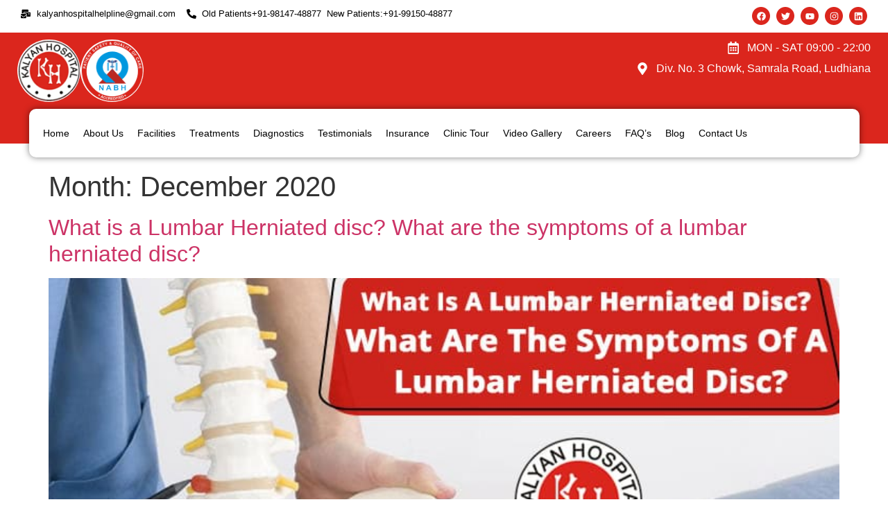

--- FILE ---
content_type: text/html; charset=UTF-8
request_url: https://kalyanhospital.com/2020/12/
body_size: 155144
content:
<!doctype html><html lang="en-US"><head><script data-no-optimize="1">var litespeed_docref=sessionStorage.getItem("litespeed_docref");litespeed_docref&&(Object.defineProperty(document,"referrer",{get:function(){return litespeed_docref}}),sessionStorage.removeItem("litespeed_docref"));</script> <meta name="robots" content="NOINDEX,NOFOLLOW"/><title>December  2020</title><meta property="og:title" content="What is a Lumbar Herniated disc? What are the symptoms of a lumbar herniated disc?" /><meta property="og:url" content="https://kalyanhospital.com/lumbar-herniated-disc-symptoms/" /><meta property="og:description" content="The doctor will make you understand what you need to do. For further information, book your consultation today only." /><meta property="og:image" content="https://kalyanhospital.com/wp-content/uploads/2020/12/What-is-a-Lumbar-Herniated-disc-What-are-the-symptoms-of-a-lumbar-herniated-disc.jpg" /><meta charset="UTF-8"><meta name="viewport" content="width=device-width, initial-scale=1"><link rel="profile" href="https://gmpg.org/xfn/11">
 <script type="litespeed/javascript" data-src="https://www.googletagmanager.com/gtag/js?id=G-FF1894LBEP"></script> <script type="litespeed/javascript">window.dataLayer=window.dataLayer||[];function gtag(){dataLayer.push(arguments)}
gtag('js',new Date());gtag('config','G-FF1894LBEP')</script> <meta name="google-site-verification" content="kTsIUgBjEyNrRQs2csy3boFnXsr0cHgfFcuZ4bwBZlU" /><meta name='robots' content='max-image-preview:large' /><link rel="alternate" type="application/rss+xml" title="Kalyan Hospital &raquo; Feed" href="https://kalyanhospital.com/feed/" /><link rel="alternate" type="application/rss+xml" title="Kalyan Hospital &raquo; Comments Feed" href="https://kalyanhospital.com/comments/feed/" /><style id='wp-img-auto-sizes-contain-inline-css'>img:is([sizes=auto i],[sizes^="auto," i]){contain-intrinsic-size:3000px 1500px}
/*# sourceURL=wp-img-auto-sizes-contain-inline-css */</style><link data-optimized="2" rel="stylesheet" href="https://kalyanhospital.com/wp-content/litespeed/css/c8a335a7f4f6310ea993322ba16fdf90.css?ver=24ed1" /><style id='global-styles-inline-css'>:root{--wp--preset--aspect-ratio--square: 1;--wp--preset--aspect-ratio--4-3: 4/3;--wp--preset--aspect-ratio--3-4: 3/4;--wp--preset--aspect-ratio--3-2: 3/2;--wp--preset--aspect-ratio--2-3: 2/3;--wp--preset--aspect-ratio--16-9: 16/9;--wp--preset--aspect-ratio--9-16: 9/16;--wp--preset--color--black: #000000;--wp--preset--color--cyan-bluish-gray: #abb8c3;--wp--preset--color--white: #ffffff;--wp--preset--color--pale-pink: #f78da7;--wp--preset--color--vivid-red: #cf2e2e;--wp--preset--color--luminous-vivid-orange: #ff6900;--wp--preset--color--luminous-vivid-amber: #fcb900;--wp--preset--color--light-green-cyan: #7bdcb5;--wp--preset--color--vivid-green-cyan: #00d084;--wp--preset--color--pale-cyan-blue: #8ed1fc;--wp--preset--color--vivid-cyan-blue: #0693e3;--wp--preset--color--vivid-purple: #9b51e0;--wp--preset--gradient--vivid-cyan-blue-to-vivid-purple: linear-gradient(135deg,rgb(6,147,227) 0%,rgb(155,81,224) 100%);--wp--preset--gradient--light-green-cyan-to-vivid-green-cyan: linear-gradient(135deg,rgb(122,220,180) 0%,rgb(0,208,130) 100%);--wp--preset--gradient--luminous-vivid-amber-to-luminous-vivid-orange: linear-gradient(135deg,rgb(252,185,0) 0%,rgb(255,105,0) 100%);--wp--preset--gradient--luminous-vivid-orange-to-vivid-red: linear-gradient(135deg,rgb(255,105,0) 0%,rgb(207,46,46) 100%);--wp--preset--gradient--very-light-gray-to-cyan-bluish-gray: linear-gradient(135deg,rgb(238,238,238) 0%,rgb(169,184,195) 100%);--wp--preset--gradient--cool-to-warm-spectrum: linear-gradient(135deg,rgb(74,234,220) 0%,rgb(151,120,209) 20%,rgb(207,42,186) 40%,rgb(238,44,130) 60%,rgb(251,105,98) 80%,rgb(254,248,76) 100%);--wp--preset--gradient--blush-light-purple: linear-gradient(135deg,rgb(255,206,236) 0%,rgb(152,150,240) 100%);--wp--preset--gradient--blush-bordeaux: linear-gradient(135deg,rgb(254,205,165) 0%,rgb(254,45,45) 50%,rgb(107,0,62) 100%);--wp--preset--gradient--luminous-dusk: linear-gradient(135deg,rgb(255,203,112) 0%,rgb(199,81,192) 50%,rgb(65,88,208) 100%);--wp--preset--gradient--pale-ocean: linear-gradient(135deg,rgb(255,245,203) 0%,rgb(182,227,212) 50%,rgb(51,167,181) 100%);--wp--preset--gradient--electric-grass: linear-gradient(135deg,rgb(202,248,128) 0%,rgb(113,206,126) 100%);--wp--preset--gradient--midnight: linear-gradient(135deg,rgb(2,3,129) 0%,rgb(40,116,252) 100%);--wp--preset--font-size--small: 13px;--wp--preset--font-size--medium: 20px;--wp--preset--font-size--large: 36px;--wp--preset--font-size--x-large: 42px;--wp--preset--spacing--20: 0.44rem;--wp--preset--spacing--30: 0.67rem;--wp--preset--spacing--40: 1rem;--wp--preset--spacing--50: 1.5rem;--wp--preset--spacing--60: 2.25rem;--wp--preset--spacing--70: 3.38rem;--wp--preset--spacing--80: 5.06rem;--wp--preset--shadow--natural: 6px 6px 9px rgba(0, 0, 0, 0.2);--wp--preset--shadow--deep: 12px 12px 50px rgba(0, 0, 0, 0.4);--wp--preset--shadow--sharp: 6px 6px 0px rgba(0, 0, 0, 0.2);--wp--preset--shadow--outlined: 6px 6px 0px -3px rgb(255, 255, 255), 6px 6px rgb(0, 0, 0);--wp--preset--shadow--crisp: 6px 6px 0px rgb(0, 0, 0);}:root { --wp--style--global--content-size: 800px;--wp--style--global--wide-size: 1200px; }:where(body) { margin: 0; }.wp-site-blocks > .alignleft { float: left; margin-right: 2em; }.wp-site-blocks > .alignright { float: right; margin-left: 2em; }.wp-site-blocks > .aligncenter { justify-content: center; margin-left: auto; margin-right: auto; }:where(.wp-site-blocks) > * { margin-block-start: 24px; margin-block-end: 0; }:where(.wp-site-blocks) > :first-child { margin-block-start: 0; }:where(.wp-site-blocks) > :last-child { margin-block-end: 0; }:root { --wp--style--block-gap: 24px; }:root :where(.is-layout-flow) > :first-child{margin-block-start: 0;}:root :where(.is-layout-flow) > :last-child{margin-block-end: 0;}:root :where(.is-layout-flow) > *{margin-block-start: 24px;margin-block-end: 0;}:root :where(.is-layout-constrained) > :first-child{margin-block-start: 0;}:root :where(.is-layout-constrained) > :last-child{margin-block-end: 0;}:root :where(.is-layout-constrained) > *{margin-block-start: 24px;margin-block-end: 0;}:root :where(.is-layout-flex){gap: 24px;}:root :where(.is-layout-grid){gap: 24px;}.is-layout-flow > .alignleft{float: left;margin-inline-start: 0;margin-inline-end: 2em;}.is-layout-flow > .alignright{float: right;margin-inline-start: 2em;margin-inline-end: 0;}.is-layout-flow > .aligncenter{margin-left: auto !important;margin-right: auto !important;}.is-layout-constrained > .alignleft{float: left;margin-inline-start: 0;margin-inline-end: 2em;}.is-layout-constrained > .alignright{float: right;margin-inline-start: 2em;margin-inline-end: 0;}.is-layout-constrained > .aligncenter{margin-left: auto !important;margin-right: auto !important;}.is-layout-constrained > :where(:not(.alignleft):not(.alignright):not(.alignfull)){max-width: var(--wp--style--global--content-size);margin-left: auto !important;margin-right: auto !important;}.is-layout-constrained > .alignwide{max-width: var(--wp--style--global--wide-size);}body .is-layout-flex{display: flex;}.is-layout-flex{flex-wrap: wrap;align-items: center;}.is-layout-flex > :is(*, div){margin: 0;}body .is-layout-grid{display: grid;}.is-layout-grid > :is(*, div){margin: 0;}body{padding-top: 0px;padding-right: 0px;padding-bottom: 0px;padding-left: 0px;}a:where(:not(.wp-element-button)){text-decoration: underline;}:root :where(.wp-element-button, .wp-block-button__link){background-color: #32373c;border-width: 0;color: #fff;font-family: inherit;font-size: inherit;font-style: inherit;font-weight: inherit;letter-spacing: inherit;line-height: inherit;padding-top: calc(0.667em + 2px);padding-right: calc(1.333em + 2px);padding-bottom: calc(0.667em + 2px);padding-left: calc(1.333em + 2px);text-decoration: none;text-transform: inherit;}.has-black-color{color: var(--wp--preset--color--black) !important;}.has-cyan-bluish-gray-color{color: var(--wp--preset--color--cyan-bluish-gray) !important;}.has-white-color{color: var(--wp--preset--color--white) !important;}.has-pale-pink-color{color: var(--wp--preset--color--pale-pink) !important;}.has-vivid-red-color{color: var(--wp--preset--color--vivid-red) !important;}.has-luminous-vivid-orange-color{color: var(--wp--preset--color--luminous-vivid-orange) !important;}.has-luminous-vivid-amber-color{color: var(--wp--preset--color--luminous-vivid-amber) !important;}.has-light-green-cyan-color{color: var(--wp--preset--color--light-green-cyan) !important;}.has-vivid-green-cyan-color{color: var(--wp--preset--color--vivid-green-cyan) !important;}.has-pale-cyan-blue-color{color: var(--wp--preset--color--pale-cyan-blue) !important;}.has-vivid-cyan-blue-color{color: var(--wp--preset--color--vivid-cyan-blue) !important;}.has-vivid-purple-color{color: var(--wp--preset--color--vivid-purple) !important;}.has-black-background-color{background-color: var(--wp--preset--color--black) !important;}.has-cyan-bluish-gray-background-color{background-color: var(--wp--preset--color--cyan-bluish-gray) !important;}.has-white-background-color{background-color: var(--wp--preset--color--white) !important;}.has-pale-pink-background-color{background-color: var(--wp--preset--color--pale-pink) !important;}.has-vivid-red-background-color{background-color: var(--wp--preset--color--vivid-red) !important;}.has-luminous-vivid-orange-background-color{background-color: var(--wp--preset--color--luminous-vivid-orange) !important;}.has-luminous-vivid-amber-background-color{background-color: var(--wp--preset--color--luminous-vivid-amber) !important;}.has-light-green-cyan-background-color{background-color: var(--wp--preset--color--light-green-cyan) !important;}.has-vivid-green-cyan-background-color{background-color: var(--wp--preset--color--vivid-green-cyan) !important;}.has-pale-cyan-blue-background-color{background-color: var(--wp--preset--color--pale-cyan-blue) !important;}.has-vivid-cyan-blue-background-color{background-color: var(--wp--preset--color--vivid-cyan-blue) !important;}.has-vivid-purple-background-color{background-color: var(--wp--preset--color--vivid-purple) !important;}.has-black-border-color{border-color: var(--wp--preset--color--black) !important;}.has-cyan-bluish-gray-border-color{border-color: var(--wp--preset--color--cyan-bluish-gray) !important;}.has-white-border-color{border-color: var(--wp--preset--color--white) !important;}.has-pale-pink-border-color{border-color: var(--wp--preset--color--pale-pink) !important;}.has-vivid-red-border-color{border-color: var(--wp--preset--color--vivid-red) !important;}.has-luminous-vivid-orange-border-color{border-color: var(--wp--preset--color--luminous-vivid-orange) !important;}.has-luminous-vivid-amber-border-color{border-color: var(--wp--preset--color--luminous-vivid-amber) !important;}.has-light-green-cyan-border-color{border-color: var(--wp--preset--color--light-green-cyan) !important;}.has-vivid-green-cyan-border-color{border-color: var(--wp--preset--color--vivid-green-cyan) !important;}.has-pale-cyan-blue-border-color{border-color: var(--wp--preset--color--pale-cyan-blue) !important;}.has-vivid-cyan-blue-border-color{border-color: var(--wp--preset--color--vivid-cyan-blue) !important;}.has-vivid-purple-border-color{border-color: var(--wp--preset--color--vivid-purple) !important;}.has-vivid-cyan-blue-to-vivid-purple-gradient-background{background: var(--wp--preset--gradient--vivid-cyan-blue-to-vivid-purple) !important;}.has-light-green-cyan-to-vivid-green-cyan-gradient-background{background: var(--wp--preset--gradient--light-green-cyan-to-vivid-green-cyan) !important;}.has-luminous-vivid-amber-to-luminous-vivid-orange-gradient-background{background: var(--wp--preset--gradient--luminous-vivid-amber-to-luminous-vivid-orange) !important;}.has-luminous-vivid-orange-to-vivid-red-gradient-background{background: var(--wp--preset--gradient--luminous-vivid-orange-to-vivid-red) !important;}.has-very-light-gray-to-cyan-bluish-gray-gradient-background{background: var(--wp--preset--gradient--very-light-gray-to-cyan-bluish-gray) !important;}.has-cool-to-warm-spectrum-gradient-background{background: var(--wp--preset--gradient--cool-to-warm-spectrum) !important;}.has-blush-light-purple-gradient-background{background: var(--wp--preset--gradient--blush-light-purple) !important;}.has-blush-bordeaux-gradient-background{background: var(--wp--preset--gradient--blush-bordeaux) !important;}.has-luminous-dusk-gradient-background{background: var(--wp--preset--gradient--luminous-dusk) !important;}.has-pale-ocean-gradient-background{background: var(--wp--preset--gradient--pale-ocean) !important;}.has-electric-grass-gradient-background{background: var(--wp--preset--gradient--electric-grass) !important;}.has-midnight-gradient-background{background: var(--wp--preset--gradient--midnight) !important;}.has-small-font-size{font-size: var(--wp--preset--font-size--small) !important;}.has-medium-font-size{font-size: var(--wp--preset--font-size--medium) !important;}.has-large-font-size{font-size: var(--wp--preset--font-size--large) !important;}.has-x-large-font-size{font-size: var(--wp--preset--font-size--x-large) !important;}
/*# sourceURL=global-styles-inline-css */</style> <script type="litespeed/javascript" data-src="https://kalyanhospital.com/wp-includes/js/jquery/jquery.min.js" id="jquery-core-js"></script> <link rel="https://api.w.org/" href="https://kalyanhospital.com/wp-json/" /><link rel="EditURI" type="application/rsd+xml" title="RSD" href="https://kalyanhospital.com/xmlrpc.php?rsd" /><meta name="generator" content="WordPress 6.9" /> <script type="litespeed/javascript">(function($){$(document).ready(function(){jQuery('head title').each(function(){if($(this).html()===''){$(this).remove()}})})}(jQuery))</script> <meta name="generator" content="Elementor 3.29.2; features: e_font_icon_svg, additional_custom_breakpoints, e_local_google_fonts, e_element_cache; settings: css_print_method-external, google_font-enabled, font_display-swap"><style>.e-con.e-parent:nth-of-type(n+4):not(.e-lazyloaded):not(.e-no-lazyload),
				.e-con.e-parent:nth-of-type(n+4):not(.e-lazyloaded):not(.e-no-lazyload) * {
					background-image: none !important;
				}
				@media screen and (max-height: 1024px) {
					.e-con.e-parent:nth-of-type(n+3):not(.e-lazyloaded):not(.e-no-lazyload),
					.e-con.e-parent:nth-of-type(n+3):not(.e-lazyloaded):not(.e-no-lazyload) * {
						background-image: none !important;
					}
				}
				@media screen and (max-height: 640px) {
					.e-con.e-parent:nth-of-type(n+2):not(.e-lazyloaded):not(.e-no-lazyload),
					.e-con.e-parent:nth-of-type(n+2):not(.e-lazyloaded):not(.e-no-lazyload) * {
						background-image: none !important;
					}
				}</style><link rel="icon" href="https://kalyanhospital.com/wp-content/uploads/2025/05/pnga.png" sizes="32x32" /><link rel="icon" href="https://kalyanhospital.com/wp-content/uploads/2025/05/pnga.png" sizes="192x192" /><link rel="apple-touch-icon" href="https://kalyanhospital.com/wp-content/uploads/2025/05/pnga.png" /><meta name="msapplication-TileImage" content="https://kalyanhospital.com/wp-content/uploads/2025/05/pnga.png" /></head><body class="archive date wp-embed-responsive wp-theme-hello-elementor hello-elementor-default wpf-default wpft- wpf-guest wpfu-group-4 wpf-theme-classic wpf-is_standalone-0 wpf-boardid-0 is_wpforo_page-0 is_wpforo_url-0 is_wpforo_shortcode_page-0 elementor-default elementor-kit-6"><a class="skip-link screen-reader-text" href="#content">Skip to content</a><div data-elementor-type="header" data-elementor-id="81" class="elementor elementor-81 elementor-location-header" data-elementor-post-type="elementor_library"><div class="elementor-element elementor-element-00bdf3e e-flex e-con-boxed e-con e-parent" data-id="00bdf3e" data-element_type="container"><div class="e-con-inner"><div class="elementor-element elementor-element-4d45678 e-con-full e-flex e-con e-child" data-id="4d45678" data-element_type="container"><div class="elementor-element elementor-element-a98c404 e-con-full e-flex e-con e-child" data-id="a98c404" data-element_type="container"><div class="elementor-element elementor-element-be00168 elementor-icon-list--layout-inline istnew elementor-widget__width-inherit elementor-list-item-link-full_width elementor-widget elementor-widget-icon-list" data-id="be00168" data-element_type="widget" data-widget_type="icon-list.default"><div class="elementor-widget-container"><ul class="elementor-icon-list-items elementor-inline-items"><li class="elementor-icon-list-item elementor-inline-item">
<span class="elementor-icon-list-icon">
<svg aria-hidden="true" class="e-font-icon-svg e-fas-mail-bulk" viewBox="0 0 576 512" xmlns="http://www.w3.org/2000/svg"><path d="M160 448c-25.6 0-51.2-22.4-64-32-64-44.8-83.2-60.8-96-70.4V480c0 17.67 14.33 32 32 32h256c17.67 0 32-14.33 32-32V345.6c-12.8 9.6-32 25.6-96 70.4-12.8 9.6-38.4 32-64 32zm128-192H32c-17.67 0-32 14.33-32 32v16c25.6 19.2 22.4 19.2 115.2 86.4 9.6 6.4 28.8 25.6 44.8 25.6s35.2-19.2 44.8-22.4c92.8-67.2 89.6-67.2 115.2-86.4V288c0-17.67-14.33-32-32-32zm256-96H224c-17.67 0-32 14.33-32 32v32h96c33.21 0 60.59 25.42 63.71 57.82l.29-.22V416h192c17.67 0 32-14.33 32-32V192c0-17.67-14.33-32-32-32zm-32 128h-64v-64h64v64zm-352-96c0-35.29 28.71-64 64-64h224V32c0-17.67-14.33-32-32-32H96C78.33 0 64 14.33 64 32v192h96v-32z"></path></svg>						</span>
<span class="elementor-icon-list-text"> kalyanhospitalhelpline@gmail.com</span></li><li class="elementor-icon-list-item elementor-inline-item">
<span class="elementor-icon-list-icon">
<svg aria-hidden="true" class="e-font-icon-svg e-fas-phone-alt" viewBox="0 0 512 512" xmlns="http://www.w3.org/2000/svg"><path d="M497.39 361.8l-112-48a24 24 0 0 0-28 6.9l-49.6 60.6A370.66 370.66 0 0 1 130.6 204.11l60.6-49.6a23.94 23.94 0 0 0 6.9-28l-48-112A24.16 24.16 0 0 0 122.6.61l-104 24A24 24 0 0 0 0 48c0 256.5 207.9 464 464 464a24 24 0 0 0 23.4-18.6l24-104a24.29 24.29 0 0 0-14.01-27.6z"></path></svg>						</span>
<span class="elementor-icon-list-text">Old Patients+91-98147-48877&nbsp; New Patients:+91-99150-48877</span></li></ul></div></div></div><div class="elementor-element elementor-element-745bfa3 e-con-full e-flex e-con e-child" data-id="745bfa3" data-element_type="container"><div class="elementor-element elementor-element-eb06133 elementor-shape-circle e-grid-align-right e-grid-align-mobile-left elementor-grid-0 elementor-widget elementor-widget-social-icons" data-id="eb06133" data-element_type="widget" data-widget_type="social-icons.default"><div class="elementor-widget-container"><div class="elementor-social-icons-wrapper elementor-grid" role="list">
<span class="elementor-grid-item" role="listitem">
<a class="elementor-icon elementor-social-icon elementor-social-icon-facebook elementor-repeater-item-7616b09" href="https://www.facebook.com/kalyanhospitalludhiana/" target="_blank">
<span class="elementor-screen-only">Facebook</span>
<svg class="e-font-icon-svg e-fab-facebook" viewBox="0 0 512 512" xmlns="http://www.w3.org/2000/svg"><path d="M504 256C504 119 393 8 256 8S8 119 8 256c0 123.78 90.69 226.38 209.25 245V327.69h-63V256h63v-54.64c0-62.15 37-96.48 93.67-96.48 27.14 0 55.52 4.84 55.52 4.84v61h-31.28c-30.8 0-40.41 19.12-40.41 38.73V256h68.78l-11 71.69h-57.78V501C413.31 482.38 504 379.78 504 256z"></path></svg>					</a>
</span>
<span class="elementor-grid-item" role="listitem">
<a class="elementor-icon elementor-social-icon elementor-social-icon-twitter elementor-repeater-item-99534a0" href="https://x.com/kalyanhospital1" target="_blank">
<span class="elementor-screen-only">Twitter</span>
<svg class="e-font-icon-svg e-fab-twitter" viewBox="0 0 512 512" xmlns="http://www.w3.org/2000/svg"><path d="M459.37 151.716c.325 4.548.325 9.097.325 13.645 0 138.72-105.583 298.558-298.558 298.558-59.452 0-114.68-17.219-161.137-47.106 8.447.974 16.568 1.299 25.34 1.299 49.055 0 94.213-16.568 130.274-44.832-46.132-.975-84.792-31.188-98.112-72.772 6.498.974 12.995 1.624 19.818 1.624 9.421 0 18.843-1.3 27.614-3.573-48.081-9.747-84.143-51.98-84.143-102.985v-1.299c13.969 7.797 30.214 12.67 47.431 13.319-28.264-18.843-46.781-51.005-46.781-87.391 0-19.492 5.197-37.36 14.294-52.954 51.655 63.675 129.3 105.258 216.365 109.807-1.624-7.797-2.599-15.918-2.599-24.04 0-57.828 46.782-104.934 104.934-104.934 30.213 0 57.502 12.67 76.67 33.137 23.715-4.548 46.456-13.32 66.599-25.34-7.798 24.366-24.366 44.833-46.132 57.827 21.117-2.273 41.584-8.122 60.426-16.243-14.292 20.791-32.161 39.308-52.628 54.253z"></path></svg>					</a>
</span>
<span class="elementor-grid-item" role="listitem">
<a class="elementor-icon elementor-social-icon elementor-social-icon-youtube elementor-repeater-item-5c963f6" href="https://www.youtube.com/channel/UCJc7TIqstFWlLXPZnYr5eoA?view_as=subscriber" target="_blank">
<span class="elementor-screen-only">Youtube</span>
<svg class="e-font-icon-svg e-fab-youtube" viewBox="0 0 576 512" xmlns="http://www.w3.org/2000/svg"><path d="M549.655 124.083c-6.281-23.65-24.787-42.276-48.284-48.597C458.781 64 288 64 288 64S117.22 64 74.629 75.486c-23.497 6.322-42.003 24.947-48.284 48.597-11.412 42.867-11.412 132.305-11.412 132.305s0 89.438 11.412 132.305c6.281 23.65 24.787 41.5 48.284 47.821C117.22 448 288 448 288 448s170.78 0 213.371-11.486c23.497-6.321 42.003-24.171 48.284-47.821 11.412-42.867 11.412-132.305 11.412-132.305s0-89.438-11.412-132.305zm-317.51 213.508V175.185l142.739 81.205-142.739 81.201z"></path></svg>					</a>
</span>
<span class="elementor-grid-item" role="listitem">
<a class="elementor-icon elementor-social-icon elementor-social-icon-instagram elementor-repeater-item-f5954e4" href="https://www.instagram.com/kalyanhospitalludhiana/" target="_blank">
<span class="elementor-screen-only">Instagram</span>
<svg class="e-font-icon-svg e-fab-instagram" viewBox="0 0 448 512" xmlns="http://www.w3.org/2000/svg"><path d="M224.1 141c-63.6 0-114.9 51.3-114.9 114.9s51.3 114.9 114.9 114.9S339 319.5 339 255.9 287.7 141 224.1 141zm0 189.6c-41.1 0-74.7-33.5-74.7-74.7s33.5-74.7 74.7-74.7 74.7 33.5 74.7 74.7-33.6 74.7-74.7 74.7zm146.4-194.3c0 14.9-12 26.8-26.8 26.8-14.9 0-26.8-12-26.8-26.8s12-26.8 26.8-26.8 26.8 12 26.8 26.8zm76.1 27.2c-1.7-35.9-9.9-67.7-36.2-93.9-26.2-26.2-58-34.4-93.9-36.2-37-2.1-147.9-2.1-184.9 0-35.8 1.7-67.6 9.9-93.9 36.1s-34.4 58-36.2 93.9c-2.1 37-2.1 147.9 0 184.9 1.7 35.9 9.9 67.7 36.2 93.9s58 34.4 93.9 36.2c37 2.1 147.9 2.1 184.9 0 35.9-1.7 67.7-9.9 93.9-36.2 26.2-26.2 34.4-58 36.2-93.9 2.1-37 2.1-147.8 0-184.8zM398.8 388c-7.8 19.6-22.9 34.7-42.6 42.6-29.5 11.7-99.5 9-132.1 9s-102.7 2.6-132.1-9c-19.6-7.8-34.7-22.9-42.6-42.6-11.7-29.5-9-99.5-9-132.1s-2.6-102.7 9-132.1c7.8-19.6 22.9-34.7 42.6-42.6 29.5-11.7 99.5-9 132.1-9s102.7-2.6 132.1 9c19.6 7.8 34.7 22.9 42.6 42.6 11.7 29.5 9 99.5 9 132.1s2.7 102.7-9 132.1z"></path></svg>					</a>
</span>
<span class="elementor-grid-item" role="listitem">
<a class="elementor-icon elementor-social-icon elementor-social-icon-linkedin elementor-repeater-item-f1e4cfb" href="https://www.linkedin.com/authwall?trk=bf&#038;trkInfo=AQHRLQYred3R9wAAAZaAcO7YRy3l4cq2O1l3l-iWco5xRAUShEjBLNHV8CdZqCP3FIFV_LdbU4aSwt6eLhG7AF603yGL5O4VKPOhPE1SzJ_P4YB5bPwZxhh1TgQ0bdv2GrpwFE8=&#038;original_referer=&#038;sessionRedirect=https%3A%2F%2Fwww.linkedin.com%2Fin%2Frajinder-singh-426522165%2F" target="_blank">
<span class="elementor-screen-only">Linkedin</span>
<svg class="e-font-icon-svg e-fab-linkedin" viewBox="0 0 448 512" xmlns="http://www.w3.org/2000/svg"><path d="M416 32H31.9C14.3 32 0 46.5 0 64.3v383.4C0 465.5 14.3 480 31.9 480H416c17.6 0 32-14.5 32-32.3V64.3c0-17.8-14.4-32.3-32-32.3zM135.4 416H69V202.2h66.5V416zm-33.2-243c-21.3 0-38.5-17.3-38.5-38.5S80.9 96 102.2 96c21.2 0 38.5 17.3 38.5 38.5 0 21.3-17.2 38.5-38.5 38.5zm282.1 243h-66.4V312c0-24.8-.5-56.7-34.5-56.7-34.6 0-39.9 27-39.9 54.9V416h-66.4V202.2h63.7v29.2h.9c8.9-16.8 30.6-34.5 62.9-34.5 67.2 0 79.7 44.3 79.7 101.9V416z"></path></svg>					</a>
</span></div></div></div></div></div></div></div><div class="elementor-element elementor-element-d57b71e elementor-hidden-tablet elementor-hidden-mobile e-flex e-con-boxed e-con e-parent" data-id="d57b71e" data-element_type="container" data-settings="{&quot;background_background&quot;:&quot;classic&quot;}"><div class="e-con-inner"><div class="elementor-element elementor-element-c983195 e-con-full e-flex e-con e-child" data-id="c983195" data-element_type="container"><div class="elementor-element elementor-element-503d10c e-con-full e-flex e-con e-child" data-id="503d10c" data-element_type="container"><div class="elementor-element elementor-element-b22a96e elementor-widget__width-initial elementor-widget elementor-widget-image" data-id="b22a96e" data-element_type="widget" data-widget_type="image.default"><div class="elementor-widget-container">
<a href="https://kalyanhospital.com">
<img data-lazyloaded="1" src="[data-uri]" width="200" height="200" data-src="https://spcdn.shortpixel.ai/spio/ret_img,q_cdnize,to_auto,s_webp:avif/kalyanhospital.com/wp-content/uploads/2025/04/kalyan-2.png" class="attachment-large size-large wp-image-92" alt="" data-srcset="https://spcdn.shortpixel.ai/spio/ret_img,q_cdnize,to_auto,s_webp:avif/kalyanhospital.com/wp-content/uploads/2025/04/kalyan-2.png 200w, https://spcdn.shortpixel.ai/spio/ret_img,q_cdnize,to_auto,s_webp:avif/kalyanhospital.com/wp-content/uploads/2025/04/kalyan-2-150x150.png 150w" data-sizes="(max-width: 200px) 100vw, 200px" />								</a></div></div><div class="elementor-element elementor-element-b248c8a elementor-widget__width-initial elementor-widget elementor-widget-image" data-id="b248c8a" data-element_type="widget" data-widget_type="image.default"><div class="elementor-widget-container">
<a href="https://kalyanhospital.com/">
<img data-lazyloaded="1" src="[data-uri]" width="200" height="200" data-src="https://spcdn.shortpixel.ai/spio/ret_img,q_cdnize,to_auto,s_webp:avif/kalyanhospital.com/wp-content/uploads/2025/04/kalyan-1.png" class="attachment-large size-large wp-image-91" alt="" data-srcset="https://spcdn.shortpixel.ai/spio/ret_img,q_cdnize,to_auto,s_webp:avif/kalyanhospital.com/wp-content/uploads/2025/04/kalyan-1.png 200w, https://spcdn.shortpixel.ai/spio/ret_img,q_cdnize,to_auto,s_webp:avif/kalyanhospital.com/wp-content/uploads/2025/04/kalyan-1-150x150.png 150w" data-sizes="(max-width: 200px) 100vw, 200px" />								</a></div></div></div><div class="elementor-element elementor-element-376cce8 e-con-full e-flex e-con e-child" data-id="376cce8" data-element_type="container"><div class="elementor-element elementor-element-846cf7a elementor-align-right elementor-icon-list--layout-traditional elementor-list-item-link-full_width elementor-widget elementor-widget-icon-list" data-id="846cf7a" data-element_type="widget" data-widget_type="icon-list.default"><div class="elementor-widget-container"><ul class="elementor-icon-list-items"><li class="elementor-icon-list-item">
<span class="elementor-icon-list-icon">
<svg aria-hidden="true" class="e-font-icon-svg e-far-calendar-alt" viewBox="0 0 448 512" xmlns="http://www.w3.org/2000/svg"><path d="M148 288h-40c-6.6 0-12-5.4-12-12v-40c0-6.6 5.4-12 12-12h40c6.6 0 12 5.4 12 12v40c0 6.6-5.4 12-12 12zm108-12v-40c0-6.6-5.4-12-12-12h-40c-6.6 0-12 5.4-12 12v40c0 6.6 5.4 12 12 12h40c6.6 0 12-5.4 12-12zm96 0v-40c0-6.6-5.4-12-12-12h-40c-6.6 0-12 5.4-12 12v40c0 6.6 5.4 12 12 12h40c6.6 0 12-5.4 12-12zm-96 96v-40c0-6.6-5.4-12-12-12h-40c-6.6 0-12 5.4-12 12v40c0 6.6 5.4 12 12 12h40c6.6 0 12-5.4 12-12zm-96 0v-40c0-6.6-5.4-12-12-12h-40c-6.6 0-12 5.4-12 12v40c0 6.6 5.4 12 12 12h40c6.6 0 12-5.4 12-12zm192 0v-40c0-6.6-5.4-12-12-12h-40c-6.6 0-12 5.4-12 12v40c0 6.6 5.4 12 12 12h40c6.6 0 12-5.4 12-12zm96-260v352c0 26.5-21.5 48-48 48H48c-26.5 0-48-21.5-48-48V112c0-26.5 21.5-48 48-48h48V12c0-6.6 5.4-12 12-12h40c6.6 0 12 5.4 12 12v52h128V12c0-6.6 5.4-12 12-12h40c6.6 0 12 5.4 12 12v52h48c26.5 0 48 21.5 48 48zm-48 346V160H48v298c0 3.3 2.7 6 6 6h340c3.3 0 6-2.7 6-6z"></path></svg>						</span>
<span class="elementor-icon-list-text">MON - SAT 09:00 - 22:00</span></li><li class="elementor-icon-list-item">
<span class="elementor-icon-list-icon">
<svg aria-hidden="true" class="e-font-icon-svg e-fas-map-marker-alt" viewBox="0 0 384 512" xmlns="http://www.w3.org/2000/svg"><path d="M172.268 501.67C26.97 291.031 0 269.413 0 192 0 85.961 85.961 0 192 0s192 85.961 192 192c0 77.413-26.97 99.031-172.268 309.67-9.535 13.774-29.93 13.773-39.464 0zM192 272c44.183 0 80-35.817 80-80s-35.817-80-80-80-80 35.817-80 80 35.817 80 80 80z"></path></svg>						</span>
<span class="elementor-icon-list-text">Div. No. 3 Chowk, Samrala Road, Ludhiana</span></li></ul></div></div></div></div></div></div><div class="elementor-element elementor-element-2fff883 elementor-hidden-tablet elementor-hidden-mobile e-flex e-con-boxed e-con e-parent" data-id="2fff883" data-element_type="container"><div class="e-con-inner"><div class="elementor-element elementor-element-a0026c8 e-con-full e-flex e-con e-child" data-id="a0026c8" data-element_type="container" data-settings="{&quot;background_background&quot;:&quot;classic&quot;}"><div class="elementor-element elementor-element-2e465e5 e-con-full e-flex e-con e-child" data-id="2e465e5" data-element_type="container"><div class="elementor-element elementor-element-2e7bc8d elementor-nav-menu--stretch elementor-nav-menu--dropdown-tablet elementor-nav-menu__text-align-aside elementor-nav-menu--toggle elementor-nav-menu--burger elementor-widget elementor-widget-nav-menu" data-id="2e7bc8d" data-element_type="widget" data-settings="{&quot;full_width&quot;:&quot;stretch&quot;,&quot;layout&quot;:&quot;horizontal&quot;,&quot;submenu_icon&quot;:{&quot;value&quot;:&quot;&lt;svg class=\&quot;e-font-icon-svg e-fas-caret-down\&quot; viewBox=\&quot;0 0 320 512\&quot; xmlns=\&quot;http:\/\/www.w3.org\/2000\/svg\&quot;&gt;&lt;path d=\&quot;M31.3 192h257.3c17.8 0 26.7 21.5 14.1 34.1L174.1 354.8c-7.8 7.8-20.5 7.8-28.3 0L17.2 226.1C4.6 213.5 13.5 192 31.3 192z\&quot;&gt;&lt;\/path&gt;&lt;\/svg&gt;&quot;,&quot;library&quot;:&quot;fa-solid&quot;},&quot;toggle&quot;:&quot;burger&quot;}" data-widget_type="nav-menu.default"><div class="elementor-widget-container"><nav aria-label="Menu" class="elementor-nav-menu--main elementor-nav-menu__container elementor-nav-menu--layout-horizontal e--pointer-underline e--animation-fade"><ul id="menu-1-2e7bc8d" class="elementor-nav-menu"><li class="menu-item menu-item-type-custom menu-item-object-custom menu-item-home menu-item-65"><a href="https://kalyanhospital.com/" class="elementor-item">Home</a></li><li class="menu-item menu-item-type-custom menu-item-object-custom menu-item-has-children menu-item-75"><a href="#" class="elementor-item elementor-item-anchor">About Us</a><ul class="sub-menu elementor-nav-menu--dropdown"><li class="menu-item menu-item-type-custom menu-item-object-custom menu-item-has-children menu-item-746"><a href="#" class="elementor-sub-item elementor-item-anchor">About Dr.</a><ul class="sub-menu elementor-nav-menu--dropdown"><li class="menu-item menu-item-type-post_type menu-item-object-page menu-item-750"><a href="https://kalyanhospital.com/about-doctor/" class="elementor-sub-item">Dr. Rajinder Singh</a></li><li class="menu-item menu-item-type-post_type menu-item-object-page menu-item-857"><a href="https://kalyanhospital.com/dr-vikas-anand/" class="elementor-sub-item">Dr. Vikas Anand</a></li></ul></li><li class="menu-item menu-item-type-post_type menu-item-object-page menu-item-883"><a href="https://kalyanhospital.com/about-hospital/" class="elementor-sub-item">About Hospital</a></li><li class="menu-item menu-item-type-post_type menu-item-object-page menu-item-955"><a href="https://kalyanhospital.com/our-team/" class="elementor-sub-item">Our Team</a></li><li class="menu-item menu-item-type-post_type menu-item-object-page menu-item-1004"><a href="https://kalyanhospital.com/press-release/" class="elementor-sub-item">Press Release</a></li></ul></li><li class="menu-item menu-item-type-post_type menu-item-object-page menu-item-has-children menu-item-69"><a href="https://kalyanhospital.com/facilities/" class="elementor-item">Facilities</a><ul class="sub-menu elementor-nav-menu--dropdown"><li class="menu-item menu-item-type-post_type menu-item-object-page menu-item-1053"><a href="https://kalyanhospital.com/equipment/" class="elementor-sub-item">Equipment</a></li></ul></li><li class="menu-item menu-item-type-post_type menu-item-object-page menu-item-has-children menu-item-2600"><a href="https://kalyanhospital.com/orthopedic-services-and-treatments/" class="elementor-item">Treatments</a><ul class="sub-menu elementor-nav-menu--dropdown"><li class="menu-item menu-item-type-post_type menu-item-object-page menu-item-1078"><a href="https://kalyanhospital.com/endoscopic-spine-surgery/" class="elementor-sub-item">Endoscopic Spine Surgery</a></li><li class="menu-item menu-item-type-post_type menu-item-object-page menu-item-1252"><a href="https://kalyanhospital.com/aclpcl-arthroscopy-surgery/" class="elementor-sub-item">ACL/PCL Arthroscopy Surgery</a></li><li class="menu-item menu-item-type-post_type menu-item-object-page menu-item-1253"><a href="https://kalyanhospital.com/arthritis/" class="elementor-sub-item">Arthritis Treatment in Punjab</a></li><li class="menu-item menu-item-type-post_type menu-item-object-page menu-item-1254"><a href="https://kalyanhospital.com/arthroscopy/" class="elementor-sub-item">Arthroscopy</a></li><li class="menu-item menu-item-type-post_type menu-item-object-page menu-item-1255"><a href="https://kalyanhospital.com/backpain-treatment-in-ludhiana/" class="elementor-sub-item">Back Pain Treatment in Ludhiana</a></li><li class="menu-item menu-item-type-post_type menu-item-object-page menu-item-1257"><a href="https://kalyanhospital.com/truma-surgery/" class="elementor-sub-item">Complex Trauma Surgery</a></li><li class="menu-item menu-item-type-post_type menu-item-object-page menu-item-1258"><a href="https://kalyanhospital.com/hip-replacement-surgery/" class="elementor-sub-item">Hip Replacement Surgery</a></li><li class="menu-item menu-item-type-post_type menu-item-object-page menu-item-1259"><a href="https://kalyanhospital.com/knee-replacement/" class="elementor-sub-item">Knee Replacement</a></li><li class="menu-item menu-item-type-post_type menu-item-object-page menu-item-1260"><a href="https://kalyanhospital.com/pediatric-orthopedic-hospital/" class="elementor-sub-item">Pediatric Orthopedic Hospital</a></li><li class="menu-item menu-item-type-post_type menu-item-object-page menu-item-1261"><a href="https://kalyanhospital.com/physiotherapy/" class="elementor-sub-item">Physiotherapy</a></li><li class="menu-item menu-item-type-post_type menu-item-object-page menu-item-1262"><a href="https://kalyanhospital.com/revision-knee-replacement/" class="elementor-sub-item">Revision Knee Replacement</a></li><li class="menu-item menu-item-type-post_type menu-item-object-page menu-item-1263"><a href="https://kalyanhospital.com/shoulder-replacement-surgery/" class="elementor-sub-item">Shoulder Replacement</a></li><li class="menu-item menu-item-type-post_type menu-item-object-page menu-item-1264"><a href="https://kalyanhospital.com/sports-injuries/" class="elementor-sub-item">Sports Injuries</a></li><li class="menu-item menu-item-type-post_type menu-item-object-page menu-item-1265"><a href="https://kalyanhospital.com/total-joint-replacement/" class="elementor-sub-item">Total Joint Replacement</a></li></ul></li><li class="menu-item menu-item-type-custom menu-item-object-custom menu-item-has-children menu-item-741"><a href="#" class="elementor-item elementor-item-anchor">Diagnostics</a><ul class="sub-menu elementor-nav-menu--dropdown"><li class="menu-item menu-item-type-post_type menu-item-object-page menu-item-1284"><a href="https://kalyanhospital.com/colour-doppler-test-in-ludhiana/" class="elementor-sub-item">Colour doppler test in Ludhiana</a></li><li class="menu-item menu-item-type-post_type menu-item-object-page menu-item-1285"><a href="https://kalyanhospital.com/ct-scan-centre-in-ludhiana/" class="elementor-sub-item">CT Scan Centre in Ludhiana</a></li><li class="menu-item menu-item-type-post_type menu-item-object-page menu-item-1286"><a href="https://kalyanhospital.com/digital-x-ray-cost-in-ludhiana/" class="elementor-sub-item">Digital X-Ray Cost in Ludhiana</a></li><li class="menu-item menu-item-type-post_type menu-item-object-page menu-item-1287"><a href="https://kalyanhospital.com/echocardiography-test-in-punjab/" class="elementor-sub-item">Echocardiography Test in Punjab</a></li><li class="menu-item menu-item-type-post_type menu-item-object-page menu-item-1288"><a href="https://kalyanhospital.com/fibro-scan-in-ludhiana/" class="elementor-sub-item">Fibro Scan in Ludhiana</a></li><li class="menu-item menu-item-type-post_type menu-item-object-page menu-item-1289"><a href="https://kalyanhospital.com/hi-tech-laboratory-and-diagnostic-centre/" class="elementor-sub-item">Hi-Tech Laboratory and Diagnostic Centre</a></li><li class="menu-item menu-item-type-post_type menu-item-object-page menu-item-1290"><a href="https://kalyanhospital.com/mammography-test-in-ludhiana/" class="elementor-sub-item">Mammography Test in Ludhiana</a></li><li class="menu-item menu-item-type-post_type menu-item-object-page menu-item-1291"><a href="https://kalyanhospital.com/mri-scan-centre-in-ludhiana/" class="elementor-sub-item">MRI scan centre in Ludhiana</a></li><li class="menu-item menu-item-type-post_type menu-item-object-page menu-item-1292"><a href="https://kalyanhospital.com/ultrasound-scan-in-ludhiana/" class="elementor-sub-item">Ultrasound Scan in Ludhiana</a></li></ul></li><li class="menu-item menu-item-type-post_type menu-item-object-page menu-item-2646"><a href="https://kalyanhospital.com/testimonials/" class="elementor-item">Testimonials</a></li><li class="menu-item menu-item-type-post_type menu-item-object-page menu-item-2648"><a href="https://kalyanhospital.com/insurance/" class="elementor-item">Insurance</a></li><li class="menu-item menu-item-type-post_type menu-item-object-page menu-item-2650"><a href="https://kalyanhospital.com/clinic-tour/" class="elementor-item">Clinic Tour</a></li><li class="menu-item menu-item-type-post_type menu-item-object-page menu-item-2651"><a href="https://kalyanhospital.com/video-gallery/" class="elementor-item">Video Gallery</a></li><li class="menu-item menu-item-type-post_type menu-item-object-page menu-item-2652"><a href="https://kalyanhospital.com/careers/" class="elementor-item">Careers</a></li><li class="menu-item menu-item-type-post_type menu-item-object-page menu-item-2653"><a href="https://kalyanhospital.com/faqs/" class="elementor-item">FAQ’s</a></li><li class="menu-item menu-item-type-post_type menu-item-object-page menu-item-4639"><a href="https://kalyanhospital.com/blog/" class="elementor-item">Blog</a></li><li class="menu-item menu-item-type-post_type menu-item-object-page menu-item-68"><a href="https://kalyanhospital.com/contact-us/" class="elementor-item">Contact Us</a></li></ul></nav><div class="elementor-menu-toggle" role="button" tabindex="0" aria-label="Menu Toggle" aria-expanded="false">
<svg aria-hidden="true" role="presentation" class="elementor-menu-toggle__icon--open e-font-icon-svg e-eicon-menu-bar" viewBox="0 0 1000 1000" xmlns="http://www.w3.org/2000/svg"><path d="M104 333H896C929 333 958 304 958 271S929 208 896 208H104C71 208 42 237 42 271S71 333 104 333ZM104 583H896C929 583 958 554 958 521S929 458 896 458H104C71 458 42 487 42 521S71 583 104 583ZM104 833H896C929 833 958 804 958 771S929 708 896 708H104C71 708 42 737 42 771S71 833 104 833Z"></path></svg><svg aria-hidden="true" role="presentation" class="elementor-menu-toggle__icon--close e-font-icon-svg e-eicon-close" viewBox="0 0 1000 1000" xmlns="http://www.w3.org/2000/svg"><path d="M742 167L500 408 258 167C246 154 233 150 217 150 196 150 179 158 167 167 154 179 150 196 150 212 150 229 154 242 171 254L408 500 167 742C138 771 138 800 167 829 196 858 225 858 254 829L496 587 738 829C750 842 767 846 783 846 800 846 817 842 829 829 842 817 846 804 846 783 846 767 842 750 829 737L588 500 833 258C863 229 863 200 833 171 804 137 775 137 742 167Z"></path></svg></div><nav class="elementor-nav-menu--dropdown elementor-nav-menu__container" aria-hidden="true"><ul id="menu-2-2e7bc8d" class="elementor-nav-menu"><li class="menu-item menu-item-type-custom menu-item-object-custom menu-item-home menu-item-65"><a href="https://kalyanhospital.com/" class="elementor-item" tabindex="-1">Home</a></li><li class="menu-item menu-item-type-custom menu-item-object-custom menu-item-has-children menu-item-75"><a href="#" class="elementor-item elementor-item-anchor" tabindex="-1">About Us</a><ul class="sub-menu elementor-nav-menu--dropdown"><li class="menu-item menu-item-type-custom menu-item-object-custom menu-item-has-children menu-item-746"><a href="#" class="elementor-sub-item elementor-item-anchor" tabindex="-1">About Dr.</a><ul class="sub-menu elementor-nav-menu--dropdown"><li class="menu-item menu-item-type-post_type menu-item-object-page menu-item-750"><a href="https://kalyanhospital.com/about-doctor/" class="elementor-sub-item" tabindex="-1">Dr. Rajinder Singh</a></li><li class="menu-item menu-item-type-post_type menu-item-object-page menu-item-857"><a href="https://kalyanhospital.com/dr-vikas-anand/" class="elementor-sub-item" tabindex="-1">Dr. Vikas Anand</a></li></ul></li><li class="menu-item menu-item-type-post_type menu-item-object-page menu-item-883"><a href="https://kalyanhospital.com/about-hospital/" class="elementor-sub-item" tabindex="-1">About Hospital</a></li><li class="menu-item menu-item-type-post_type menu-item-object-page menu-item-955"><a href="https://kalyanhospital.com/our-team/" class="elementor-sub-item" tabindex="-1">Our Team</a></li><li class="menu-item menu-item-type-post_type menu-item-object-page menu-item-1004"><a href="https://kalyanhospital.com/press-release/" class="elementor-sub-item" tabindex="-1">Press Release</a></li></ul></li><li class="menu-item menu-item-type-post_type menu-item-object-page menu-item-has-children menu-item-69"><a href="https://kalyanhospital.com/facilities/" class="elementor-item" tabindex="-1">Facilities</a><ul class="sub-menu elementor-nav-menu--dropdown"><li class="menu-item menu-item-type-post_type menu-item-object-page menu-item-1053"><a href="https://kalyanhospital.com/equipment/" class="elementor-sub-item" tabindex="-1">Equipment</a></li></ul></li><li class="menu-item menu-item-type-post_type menu-item-object-page menu-item-has-children menu-item-2600"><a href="https://kalyanhospital.com/orthopedic-services-and-treatments/" class="elementor-item" tabindex="-1">Treatments</a><ul class="sub-menu elementor-nav-menu--dropdown"><li class="menu-item menu-item-type-post_type menu-item-object-page menu-item-1078"><a href="https://kalyanhospital.com/endoscopic-spine-surgery/" class="elementor-sub-item" tabindex="-1">Endoscopic Spine Surgery</a></li><li class="menu-item menu-item-type-post_type menu-item-object-page menu-item-1252"><a href="https://kalyanhospital.com/aclpcl-arthroscopy-surgery/" class="elementor-sub-item" tabindex="-1">ACL/PCL Arthroscopy Surgery</a></li><li class="menu-item menu-item-type-post_type menu-item-object-page menu-item-1253"><a href="https://kalyanhospital.com/arthritis/" class="elementor-sub-item" tabindex="-1">Arthritis Treatment in Punjab</a></li><li class="menu-item menu-item-type-post_type menu-item-object-page menu-item-1254"><a href="https://kalyanhospital.com/arthroscopy/" class="elementor-sub-item" tabindex="-1">Arthroscopy</a></li><li class="menu-item menu-item-type-post_type menu-item-object-page menu-item-1255"><a href="https://kalyanhospital.com/backpain-treatment-in-ludhiana/" class="elementor-sub-item" tabindex="-1">Back Pain Treatment in Ludhiana</a></li><li class="menu-item menu-item-type-post_type menu-item-object-page menu-item-1257"><a href="https://kalyanhospital.com/truma-surgery/" class="elementor-sub-item" tabindex="-1">Complex Trauma Surgery</a></li><li class="menu-item menu-item-type-post_type menu-item-object-page menu-item-1258"><a href="https://kalyanhospital.com/hip-replacement-surgery/" class="elementor-sub-item" tabindex="-1">Hip Replacement Surgery</a></li><li class="menu-item menu-item-type-post_type menu-item-object-page menu-item-1259"><a href="https://kalyanhospital.com/knee-replacement/" class="elementor-sub-item" tabindex="-1">Knee Replacement</a></li><li class="menu-item menu-item-type-post_type menu-item-object-page menu-item-1260"><a href="https://kalyanhospital.com/pediatric-orthopedic-hospital/" class="elementor-sub-item" tabindex="-1">Pediatric Orthopedic Hospital</a></li><li class="menu-item menu-item-type-post_type menu-item-object-page menu-item-1261"><a href="https://kalyanhospital.com/physiotherapy/" class="elementor-sub-item" tabindex="-1">Physiotherapy</a></li><li class="menu-item menu-item-type-post_type menu-item-object-page menu-item-1262"><a href="https://kalyanhospital.com/revision-knee-replacement/" class="elementor-sub-item" tabindex="-1">Revision Knee Replacement</a></li><li class="menu-item menu-item-type-post_type menu-item-object-page menu-item-1263"><a href="https://kalyanhospital.com/shoulder-replacement-surgery/" class="elementor-sub-item" tabindex="-1">Shoulder Replacement</a></li><li class="menu-item menu-item-type-post_type menu-item-object-page menu-item-1264"><a href="https://kalyanhospital.com/sports-injuries/" class="elementor-sub-item" tabindex="-1">Sports Injuries</a></li><li class="menu-item menu-item-type-post_type menu-item-object-page menu-item-1265"><a href="https://kalyanhospital.com/total-joint-replacement/" class="elementor-sub-item" tabindex="-1">Total Joint Replacement</a></li></ul></li><li class="menu-item menu-item-type-custom menu-item-object-custom menu-item-has-children menu-item-741"><a href="#" class="elementor-item elementor-item-anchor" tabindex="-1">Diagnostics</a><ul class="sub-menu elementor-nav-menu--dropdown"><li class="menu-item menu-item-type-post_type menu-item-object-page menu-item-1284"><a href="https://kalyanhospital.com/colour-doppler-test-in-ludhiana/" class="elementor-sub-item" tabindex="-1">Colour doppler test in Ludhiana</a></li><li class="menu-item menu-item-type-post_type menu-item-object-page menu-item-1285"><a href="https://kalyanhospital.com/ct-scan-centre-in-ludhiana/" class="elementor-sub-item" tabindex="-1">CT Scan Centre in Ludhiana</a></li><li class="menu-item menu-item-type-post_type menu-item-object-page menu-item-1286"><a href="https://kalyanhospital.com/digital-x-ray-cost-in-ludhiana/" class="elementor-sub-item" tabindex="-1">Digital X-Ray Cost in Ludhiana</a></li><li class="menu-item menu-item-type-post_type menu-item-object-page menu-item-1287"><a href="https://kalyanhospital.com/echocardiography-test-in-punjab/" class="elementor-sub-item" tabindex="-1">Echocardiography Test in Punjab</a></li><li class="menu-item menu-item-type-post_type menu-item-object-page menu-item-1288"><a href="https://kalyanhospital.com/fibro-scan-in-ludhiana/" class="elementor-sub-item" tabindex="-1">Fibro Scan in Ludhiana</a></li><li class="menu-item menu-item-type-post_type menu-item-object-page menu-item-1289"><a href="https://kalyanhospital.com/hi-tech-laboratory-and-diagnostic-centre/" class="elementor-sub-item" tabindex="-1">Hi-Tech Laboratory and Diagnostic Centre</a></li><li class="menu-item menu-item-type-post_type menu-item-object-page menu-item-1290"><a href="https://kalyanhospital.com/mammography-test-in-ludhiana/" class="elementor-sub-item" tabindex="-1">Mammography Test in Ludhiana</a></li><li class="menu-item menu-item-type-post_type menu-item-object-page menu-item-1291"><a href="https://kalyanhospital.com/mri-scan-centre-in-ludhiana/" class="elementor-sub-item" tabindex="-1">MRI scan centre in Ludhiana</a></li><li class="menu-item menu-item-type-post_type menu-item-object-page menu-item-1292"><a href="https://kalyanhospital.com/ultrasound-scan-in-ludhiana/" class="elementor-sub-item" tabindex="-1">Ultrasound Scan in Ludhiana</a></li></ul></li><li class="menu-item menu-item-type-post_type menu-item-object-page menu-item-2646"><a href="https://kalyanhospital.com/testimonials/" class="elementor-item" tabindex="-1">Testimonials</a></li><li class="menu-item menu-item-type-post_type menu-item-object-page menu-item-2648"><a href="https://kalyanhospital.com/insurance/" class="elementor-item" tabindex="-1">Insurance</a></li><li class="menu-item menu-item-type-post_type menu-item-object-page menu-item-2650"><a href="https://kalyanhospital.com/clinic-tour/" class="elementor-item" tabindex="-1">Clinic Tour</a></li><li class="menu-item menu-item-type-post_type menu-item-object-page menu-item-2651"><a href="https://kalyanhospital.com/video-gallery/" class="elementor-item" tabindex="-1">Video Gallery</a></li><li class="menu-item menu-item-type-post_type menu-item-object-page menu-item-2652"><a href="https://kalyanhospital.com/careers/" class="elementor-item" tabindex="-1">Careers</a></li><li class="menu-item menu-item-type-post_type menu-item-object-page menu-item-2653"><a href="https://kalyanhospital.com/faqs/" class="elementor-item" tabindex="-1">FAQ’s</a></li><li class="menu-item menu-item-type-post_type menu-item-object-page menu-item-4639"><a href="https://kalyanhospital.com/blog/" class="elementor-item" tabindex="-1">Blog</a></li><li class="menu-item menu-item-type-post_type menu-item-object-page menu-item-68"><a href="https://kalyanhospital.com/contact-us/" class="elementor-item" tabindex="-1">Contact Us</a></li></ul></nav></div></div></div></div></div></div><div class="elementor-element elementor-element-eb9f0f7 elementor-hidden-desktop e-flex e-con-boxed e-con e-parent" data-id="eb9f0f7" data-element_type="container" data-settings="{&quot;background_background&quot;:&quot;classic&quot;}"><div class="e-con-inner"><div class="elementor-element elementor-element-282e0f6 e-con-full e-flex e-con e-child" data-id="282e0f6" data-element_type="container"><div class="elementor-element elementor-element-eefc3a0 e-con-full e-flex e-con e-child" data-id="eefc3a0" data-element_type="container"><div class="elementor-element elementor-element-ce15a96 elementor-widget__width-initial elementor-widget-mobile__width-initial elementor-widget elementor-widget-image" data-id="ce15a96" data-element_type="widget" data-widget_type="image.default"><div class="elementor-widget-container">
<a href="https://kalyanhospital.com">
<img data-lazyloaded="1" src="[data-uri]" width="200" height="200" data-src="https://spcdn.shortpixel.ai/spio/ret_img,q_cdnize,to_auto,s_webp:avif/kalyanhospital.com/wp-content/uploads/2025/04/kalyan-2.png" class="attachment-full size-full wp-image-92" alt="" data-srcset="https://spcdn.shortpixel.ai/spio/ret_img,q_cdnize,to_auto,s_webp:avif/kalyanhospital.com/wp-content/uploads/2025/04/kalyan-2.png 200w, https://spcdn.shortpixel.ai/spio/ret_img,q_cdnize,to_auto,s_webp:avif/kalyanhospital.com/wp-content/uploads/2025/04/kalyan-2-150x150.png 150w" data-sizes="(max-width: 200px) 100vw, 200px" />								</a></div></div></div><div class="elementor-element elementor-element-579990c e-con-full e-flex e-con e-child" data-id="579990c" data-element_type="container"><div class="elementor-element elementor-element-7894053 elementor-nav-menu__align-end elementor-nav-menu--stretch elementor-nav-menu--dropdown-tablet elementor-nav-menu__text-align-aside elementor-nav-menu--toggle elementor-nav-menu--burger elementor-widget elementor-widget-nav-menu" data-id="7894053" data-element_type="widget" data-settings="{&quot;full_width&quot;:&quot;stretch&quot;,&quot;layout&quot;:&quot;horizontal&quot;,&quot;submenu_icon&quot;:{&quot;value&quot;:&quot;&lt;svg class=\&quot;e-font-icon-svg e-fas-caret-down\&quot; viewBox=\&quot;0 0 320 512\&quot; xmlns=\&quot;http:\/\/www.w3.org\/2000\/svg\&quot;&gt;&lt;path d=\&quot;M31.3 192h257.3c17.8 0 26.7 21.5 14.1 34.1L174.1 354.8c-7.8 7.8-20.5 7.8-28.3 0L17.2 226.1C4.6 213.5 13.5 192 31.3 192z\&quot;&gt;&lt;\/path&gt;&lt;\/svg&gt;&quot;,&quot;library&quot;:&quot;fa-solid&quot;},&quot;toggle&quot;:&quot;burger&quot;}" data-widget_type="nav-menu.default"><div class="elementor-widget-container"><nav aria-label="Menu" class="elementor-nav-menu--main elementor-nav-menu__container elementor-nav-menu--layout-horizontal e--pointer-underline e--animation-fade"><ul id="menu-1-7894053" class="elementor-nav-menu"><li class="menu-item menu-item-type-custom menu-item-object-custom menu-item-home menu-item-65"><a href="https://kalyanhospital.com/" class="elementor-item">Home</a></li><li class="menu-item menu-item-type-custom menu-item-object-custom menu-item-has-children menu-item-75"><a href="#" class="elementor-item elementor-item-anchor">About Us</a><ul class="sub-menu elementor-nav-menu--dropdown"><li class="menu-item menu-item-type-custom menu-item-object-custom menu-item-has-children menu-item-746"><a href="#" class="elementor-sub-item elementor-item-anchor">About Dr.</a><ul class="sub-menu elementor-nav-menu--dropdown"><li class="menu-item menu-item-type-post_type menu-item-object-page menu-item-750"><a href="https://kalyanhospital.com/about-doctor/" class="elementor-sub-item">Dr. Rajinder Singh</a></li><li class="menu-item menu-item-type-post_type menu-item-object-page menu-item-857"><a href="https://kalyanhospital.com/dr-vikas-anand/" class="elementor-sub-item">Dr. Vikas Anand</a></li></ul></li><li class="menu-item menu-item-type-post_type menu-item-object-page menu-item-883"><a href="https://kalyanhospital.com/about-hospital/" class="elementor-sub-item">About Hospital</a></li><li class="menu-item menu-item-type-post_type menu-item-object-page menu-item-955"><a href="https://kalyanhospital.com/our-team/" class="elementor-sub-item">Our Team</a></li><li class="menu-item menu-item-type-post_type menu-item-object-page menu-item-1004"><a href="https://kalyanhospital.com/press-release/" class="elementor-sub-item">Press Release</a></li></ul></li><li class="menu-item menu-item-type-post_type menu-item-object-page menu-item-has-children menu-item-69"><a href="https://kalyanhospital.com/facilities/" class="elementor-item">Facilities</a><ul class="sub-menu elementor-nav-menu--dropdown"><li class="menu-item menu-item-type-post_type menu-item-object-page menu-item-1053"><a href="https://kalyanhospital.com/equipment/" class="elementor-sub-item">Equipment</a></li></ul></li><li class="menu-item menu-item-type-post_type menu-item-object-page menu-item-has-children menu-item-2600"><a href="https://kalyanhospital.com/orthopedic-services-and-treatments/" class="elementor-item">Treatments</a><ul class="sub-menu elementor-nav-menu--dropdown"><li class="menu-item menu-item-type-post_type menu-item-object-page menu-item-1078"><a href="https://kalyanhospital.com/endoscopic-spine-surgery/" class="elementor-sub-item">Endoscopic Spine Surgery</a></li><li class="menu-item menu-item-type-post_type menu-item-object-page menu-item-1252"><a href="https://kalyanhospital.com/aclpcl-arthroscopy-surgery/" class="elementor-sub-item">ACL/PCL Arthroscopy Surgery</a></li><li class="menu-item menu-item-type-post_type menu-item-object-page menu-item-1253"><a href="https://kalyanhospital.com/arthritis/" class="elementor-sub-item">Arthritis Treatment in Punjab</a></li><li class="menu-item menu-item-type-post_type menu-item-object-page menu-item-1254"><a href="https://kalyanhospital.com/arthroscopy/" class="elementor-sub-item">Arthroscopy</a></li><li class="menu-item menu-item-type-post_type menu-item-object-page menu-item-1255"><a href="https://kalyanhospital.com/backpain-treatment-in-ludhiana/" class="elementor-sub-item">Back Pain Treatment in Ludhiana</a></li><li class="menu-item menu-item-type-post_type menu-item-object-page menu-item-1257"><a href="https://kalyanhospital.com/truma-surgery/" class="elementor-sub-item">Complex Trauma Surgery</a></li><li class="menu-item menu-item-type-post_type menu-item-object-page menu-item-1258"><a href="https://kalyanhospital.com/hip-replacement-surgery/" class="elementor-sub-item">Hip Replacement Surgery</a></li><li class="menu-item menu-item-type-post_type menu-item-object-page menu-item-1259"><a href="https://kalyanhospital.com/knee-replacement/" class="elementor-sub-item">Knee Replacement</a></li><li class="menu-item menu-item-type-post_type menu-item-object-page menu-item-1260"><a href="https://kalyanhospital.com/pediatric-orthopedic-hospital/" class="elementor-sub-item">Pediatric Orthopedic Hospital</a></li><li class="menu-item menu-item-type-post_type menu-item-object-page menu-item-1261"><a href="https://kalyanhospital.com/physiotherapy/" class="elementor-sub-item">Physiotherapy</a></li><li class="menu-item menu-item-type-post_type menu-item-object-page menu-item-1262"><a href="https://kalyanhospital.com/revision-knee-replacement/" class="elementor-sub-item">Revision Knee Replacement</a></li><li class="menu-item menu-item-type-post_type menu-item-object-page menu-item-1263"><a href="https://kalyanhospital.com/shoulder-replacement-surgery/" class="elementor-sub-item">Shoulder Replacement</a></li><li class="menu-item menu-item-type-post_type menu-item-object-page menu-item-1264"><a href="https://kalyanhospital.com/sports-injuries/" class="elementor-sub-item">Sports Injuries</a></li><li class="menu-item menu-item-type-post_type menu-item-object-page menu-item-1265"><a href="https://kalyanhospital.com/total-joint-replacement/" class="elementor-sub-item">Total Joint Replacement</a></li></ul></li><li class="menu-item menu-item-type-custom menu-item-object-custom menu-item-has-children menu-item-741"><a href="#" class="elementor-item elementor-item-anchor">Diagnostics</a><ul class="sub-menu elementor-nav-menu--dropdown"><li class="menu-item menu-item-type-post_type menu-item-object-page menu-item-1284"><a href="https://kalyanhospital.com/colour-doppler-test-in-ludhiana/" class="elementor-sub-item">Colour doppler test in Ludhiana</a></li><li class="menu-item menu-item-type-post_type menu-item-object-page menu-item-1285"><a href="https://kalyanhospital.com/ct-scan-centre-in-ludhiana/" class="elementor-sub-item">CT Scan Centre in Ludhiana</a></li><li class="menu-item menu-item-type-post_type menu-item-object-page menu-item-1286"><a href="https://kalyanhospital.com/digital-x-ray-cost-in-ludhiana/" class="elementor-sub-item">Digital X-Ray Cost in Ludhiana</a></li><li class="menu-item menu-item-type-post_type menu-item-object-page menu-item-1287"><a href="https://kalyanhospital.com/echocardiography-test-in-punjab/" class="elementor-sub-item">Echocardiography Test in Punjab</a></li><li class="menu-item menu-item-type-post_type menu-item-object-page menu-item-1288"><a href="https://kalyanhospital.com/fibro-scan-in-ludhiana/" class="elementor-sub-item">Fibro Scan in Ludhiana</a></li><li class="menu-item menu-item-type-post_type menu-item-object-page menu-item-1289"><a href="https://kalyanhospital.com/hi-tech-laboratory-and-diagnostic-centre/" class="elementor-sub-item">Hi-Tech Laboratory and Diagnostic Centre</a></li><li class="menu-item menu-item-type-post_type menu-item-object-page menu-item-1290"><a href="https://kalyanhospital.com/mammography-test-in-ludhiana/" class="elementor-sub-item">Mammography Test in Ludhiana</a></li><li class="menu-item menu-item-type-post_type menu-item-object-page menu-item-1291"><a href="https://kalyanhospital.com/mri-scan-centre-in-ludhiana/" class="elementor-sub-item">MRI scan centre in Ludhiana</a></li><li class="menu-item menu-item-type-post_type menu-item-object-page menu-item-1292"><a href="https://kalyanhospital.com/ultrasound-scan-in-ludhiana/" class="elementor-sub-item">Ultrasound Scan in Ludhiana</a></li></ul></li><li class="menu-item menu-item-type-post_type menu-item-object-page menu-item-2646"><a href="https://kalyanhospital.com/testimonials/" class="elementor-item">Testimonials</a></li><li class="menu-item menu-item-type-post_type menu-item-object-page menu-item-2648"><a href="https://kalyanhospital.com/insurance/" class="elementor-item">Insurance</a></li><li class="menu-item menu-item-type-post_type menu-item-object-page menu-item-2650"><a href="https://kalyanhospital.com/clinic-tour/" class="elementor-item">Clinic Tour</a></li><li class="menu-item menu-item-type-post_type menu-item-object-page menu-item-2651"><a href="https://kalyanhospital.com/video-gallery/" class="elementor-item">Video Gallery</a></li><li class="menu-item menu-item-type-post_type menu-item-object-page menu-item-2652"><a href="https://kalyanhospital.com/careers/" class="elementor-item">Careers</a></li><li class="menu-item menu-item-type-post_type menu-item-object-page menu-item-2653"><a href="https://kalyanhospital.com/faqs/" class="elementor-item">FAQ’s</a></li><li class="menu-item menu-item-type-post_type menu-item-object-page menu-item-4639"><a href="https://kalyanhospital.com/blog/" class="elementor-item">Blog</a></li><li class="menu-item menu-item-type-post_type menu-item-object-page menu-item-68"><a href="https://kalyanhospital.com/contact-us/" class="elementor-item">Contact Us</a></li></ul></nav><div class="elementor-menu-toggle" role="button" tabindex="0" aria-label="Menu Toggle" aria-expanded="false">
<svg aria-hidden="true" role="presentation" class="elementor-menu-toggle__icon--open e-font-icon-svg e-eicon-menu-bar" viewBox="0 0 1000 1000" xmlns="http://www.w3.org/2000/svg"><path d="M104 333H896C929 333 958 304 958 271S929 208 896 208H104C71 208 42 237 42 271S71 333 104 333ZM104 583H896C929 583 958 554 958 521S929 458 896 458H104C71 458 42 487 42 521S71 583 104 583ZM104 833H896C929 833 958 804 958 771S929 708 896 708H104C71 708 42 737 42 771S71 833 104 833Z"></path></svg><svg aria-hidden="true" role="presentation" class="elementor-menu-toggle__icon--close e-font-icon-svg e-eicon-close" viewBox="0 0 1000 1000" xmlns="http://www.w3.org/2000/svg"><path d="M742 167L500 408 258 167C246 154 233 150 217 150 196 150 179 158 167 167 154 179 150 196 150 212 150 229 154 242 171 254L408 500 167 742C138 771 138 800 167 829 196 858 225 858 254 829L496 587 738 829C750 842 767 846 783 846 800 846 817 842 829 829 842 817 846 804 846 783 846 767 842 750 829 737L588 500 833 258C863 229 863 200 833 171 804 137 775 137 742 167Z"></path></svg></div><nav class="elementor-nav-menu--dropdown elementor-nav-menu__container" aria-hidden="true"><ul id="menu-2-7894053" class="elementor-nav-menu"><li class="menu-item menu-item-type-custom menu-item-object-custom menu-item-home menu-item-65"><a href="https://kalyanhospital.com/" class="elementor-item" tabindex="-1">Home</a></li><li class="menu-item menu-item-type-custom menu-item-object-custom menu-item-has-children menu-item-75"><a href="#" class="elementor-item elementor-item-anchor" tabindex="-1">About Us</a><ul class="sub-menu elementor-nav-menu--dropdown"><li class="menu-item menu-item-type-custom menu-item-object-custom menu-item-has-children menu-item-746"><a href="#" class="elementor-sub-item elementor-item-anchor" tabindex="-1">About Dr.</a><ul class="sub-menu elementor-nav-menu--dropdown"><li class="menu-item menu-item-type-post_type menu-item-object-page menu-item-750"><a href="https://kalyanhospital.com/about-doctor/" class="elementor-sub-item" tabindex="-1">Dr. Rajinder Singh</a></li><li class="menu-item menu-item-type-post_type menu-item-object-page menu-item-857"><a href="https://kalyanhospital.com/dr-vikas-anand/" class="elementor-sub-item" tabindex="-1">Dr. Vikas Anand</a></li></ul></li><li class="menu-item menu-item-type-post_type menu-item-object-page menu-item-883"><a href="https://kalyanhospital.com/about-hospital/" class="elementor-sub-item" tabindex="-1">About Hospital</a></li><li class="menu-item menu-item-type-post_type menu-item-object-page menu-item-955"><a href="https://kalyanhospital.com/our-team/" class="elementor-sub-item" tabindex="-1">Our Team</a></li><li class="menu-item menu-item-type-post_type menu-item-object-page menu-item-1004"><a href="https://kalyanhospital.com/press-release/" class="elementor-sub-item" tabindex="-1">Press Release</a></li></ul></li><li class="menu-item menu-item-type-post_type menu-item-object-page menu-item-has-children menu-item-69"><a href="https://kalyanhospital.com/facilities/" class="elementor-item" tabindex="-1">Facilities</a><ul class="sub-menu elementor-nav-menu--dropdown"><li class="menu-item menu-item-type-post_type menu-item-object-page menu-item-1053"><a href="https://kalyanhospital.com/equipment/" class="elementor-sub-item" tabindex="-1">Equipment</a></li></ul></li><li class="menu-item menu-item-type-post_type menu-item-object-page menu-item-has-children menu-item-2600"><a href="https://kalyanhospital.com/orthopedic-services-and-treatments/" class="elementor-item" tabindex="-1">Treatments</a><ul class="sub-menu elementor-nav-menu--dropdown"><li class="menu-item menu-item-type-post_type menu-item-object-page menu-item-1078"><a href="https://kalyanhospital.com/endoscopic-spine-surgery/" class="elementor-sub-item" tabindex="-1">Endoscopic Spine Surgery</a></li><li class="menu-item menu-item-type-post_type menu-item-object-page menu-item-1252"><a href="https://kalyanhospital.com/aclpcl-arthroscopy-surgery/" class="elementor-sub-item" tabindex="-1">ACL/PCL Arthroscopy Surgery</a></li><li class="menu-item menu-item-type-post_type menu-item-object-page menu-item-1253"><a href="https://kalyanhospital.com/arthritis/" class="elementor-sub-item" tabindex="-1">Arthritis Treatment in Punjab</a></li><li class="menu-item menu-item-type-post_type menu-item-object-page menu-item-1254"><a href="https://kalyanhospital.com/arthroscopy/" class="elementor-sub-item" tabindex="-1">Arthroscopy</a></li><li class="menu-item menu-item-type-post_type menu-item-object-page menu-item-1255"><a href="https://kalyanhospital.com/backpain-treatment-in-ludhiana/" class="elementor-sub-item" tabindex="-1">Back Pain Treatment in Ludhiana</a></li><li class="menu-item menu-item-type-post_type menu-item-object-page menu-item-1257"><a href="https://kalyanhospital.com/truma-surgery/" class="elementor-sub-item" tabindex="-1">Complex Trauma Surgery</a></li><li class="menu-item menu-item-type-post_type menu-item-object-page menu-item-1258"><a href="https://kalyanhospital.com/hip-replacement-surgery/" class="elementor-sub-item" tabindex="-1">Hip Replacement Surgery</a></li><li class="menu-item menu-item-type-post_type menu-item-object-page menu-item-1259"><a href="https://kalyanhospital.com/knee-replacement/" class="elementor-sub-item" tabindex="-1">Knee Replacement</a></li><li class="menu-item menu-item-type-post_type menu-item-object-page menu-item-1260"><a href="https://kalyanhospital.com/pediatric-orthopedic-hospital/" class="elementor-sub-item" tabindex="-1">Pediatric Orthopedic Hospital</a></li><li class="menu-item menu-item-type-post_type menu-item-object-page menu-item-1261"><a href="https://kalyanhospital.com/physiotherapy/" class="elementor-sub-item" tabindex="-1">Physiotherapy</a></li><li class="menu-item menu-item-type-post_type menu-item-object-page menu-item-1262"><a href="https://kalyanhospital.com/revision-knee-replacement/" class="elementor-sub-item" tabindex="-1">Revision Knee Replacement</a></li><li class="menu-item menu-item-type-post_type menu-item-object-page menu-item-1263"><a href="https://kalyanhospital.com/shoulder-replacement-surgery/" class="elementor-sub-item" tabindex="-1">Shoulder Replacement</a></li><li class="menu-item menu-item-type-post_type menu-item-object-page menu-item-1264"><a href="https://kalyanhospital.com/sports-injuries/" class="elementor-sub-item" tabindex="-1">Sports Injuries</a></li><li class="menu-item menu-item-type-post_type menu-item-object-page menu-item-1265"><a href="https://kalyanhospital.com/total-joint-replacement/" class="elementor-sub-item" tabindex="-1">Total Joint Replacement</a></li></ul></li><li class="menu-item menu-item-type-custom menu-item-object-custom menu-item-has-children menu-item-741"><a href="#" class="elementor-item elementor-item-anchor" tabindex="-1">Diagnostics</a><ul class="sub-menu elementor-nav-menu--dropdown"><li class="menu-item menu-item-type-post_type menu-item-object-page menu-item-1284"><a href="https://kalyanhospital.com/colour-doppler-test-in-ludhiana/" class="elementor-sub-item" tabindex="-1">Colour doppler test in Ludhiana</a></li><li class="menu-item menu-item-type-post_type menu-item-object-page menu-item-1285"><a href="https://kalyanhospital.com/ct-scan-centre-in-ludhiana/" class="elementor-sub-item" tabindex="-1">CT Scan Centre in Ludhiana</a></li><li class="menu-item menu-item-type-post_type menu-item-object-page menu-item-1286"><a href="https://kalyanhospital.com/digital-x-ray-cost-in-ludhiana/" class="elementor-sub-item" tabindex="-1">Digital X-Ray Cost in Ludhiana</a></li><li class="menu-item menu-item-type-post_type menu-item-object-page menu-item-1287"><a href="https://kalyanhospital.com/echocardiography-test-in-punjab/" class="elementor-sub-item" tabindex="-1">Echocardiography Test in Punjab</a></li><li class="menu-item menu-item-type-post_type menu-item-object-page menu-item-1288"><a href="https://kalyanhospital.com/fibro-scan-in-ludhiana/" class="elementor-sub-item" tabindex="-1">Fibro Scan in Ludhiana</a></li><li class="menu-item menu-item-type-post_type menu-item-object-page menu-item-1289"><a href="https://kalyanhospital.com/hi-tech-laboratory-and-diagnostic-centre/" class="elementor-sub-item" tabindex="-1">Hi-Tech Laboratory and Diagnostic Centre</a></li><li class="menu-item menu-item-type-post_type menu-item-object-page menu-item-1290"><a href="https://kalyanhospital.com/mammography-test-in-ludhiana/" class="elementor-sub-item" tabindex="-1">Mammography Test in Ludhiana</a></li><li class="menu-item menu-item-type-post_type menu-item-object-page menu-item-1291"><a href="https://kalyanhospital.com/mri-scan-centre-in-ludhiana/" class="elementor-sub-item" tabindex="-1">MRI scan centre in Ludhiana</a></li><li class="menu-item menu-item-type-post_type menu-item-object-page menu-item-1292"><a href="https://kalyanhospital.com/ultrasound-scan-in-ludhiana/" class="elementor-sub-item" tabindex="-1">Ultrasound Scan in Ludhiana</a></li></ul></li><li class="menu-item menu-item-type-post_type menu-item-object-page menu-item-2646"><a href="https://kalyanhospital.com/testimonials/" class="elementor-item" tabindex="-1">Testimonials</a></li><li class="menu-item menu-item-type-post_type menu-item-object-page menu-item-2648"><a href="https://kalyanhospital.com/insurance/" class="elementor-item" tabindex="-1">Insurance</a></li><li class="menu-item menu-item-type-post_type menu-item-object-page menu-item-2650"><a href="https://kalyanhospital.com/clinic-tour/" class="elementor-item" tabindex="-1">Clinic Tour</a></li><li class="menu-item menu-item-type-post_type menu-item-object-page menu-item-2651"><a href="https://kalyanhospital.com/video-gallery/" class="elementor-item" tabindex="-1">Video Gallery</a></li><li class="menu-item menu-item-type-post_type menu-item-object-page menu-item-2652"><a href="https://kalyanhospital.com/careers/" class="elementor-item" tabindex="-1">Careers</a></li><li class="menu-item menu-item-type-post_type menu-item-object-page menu-item-2653"><a href="https://kalyanhospital.com/faqs/" class="elementor-item" tabindex="-1">FAQ’s</a></li><li class="menu-item menu-item-type-post_type menu-item-object-page menu-item-4639"><a href="https://kalyanhospital.com/blog/" class="elementor-item" tabindex="-1">Blog</a></li><li class="menu-item menu-item-type-post_type menu-item-object-page menu-item-68"><a href="https://kalyanhospital.com/contact-us/" class="elementor-item" tabindex="-1">Contact Us</a></li></ul></nav></div></div></div></div></div></div></div><main id="content" class="site-main"><div class="page-header"><h1 class="entry-title">Month: <span>December 2020</span></h1></div><div class="page-content"><article class="post"><h2 class="entry-title"><a href="https://kalyanhospital.com/lumbar-herniated-disc-symptoms/">What is a Lumbar Herniated disc? What are the symptoms of a lumbar herniated disc?</a></h2><a href="https://kalyanhospital.com/lumbar-herniated-disc-symptoms/"><img data-lazyloaded="1" src="[data-uri]" loading="lazy" width="750" height="393" data-src="https://spcdn.shortpixel.ai/spio/ret_img,q_cdnize,to_auto,s_webp:avif/kalyanhospital.com/wp-content/uploads/2020/12/What-is-a-Lumbar-Herniated-disc-What-are-the-symptoms-of-a-lumbar-herniated-disc.jpg" class="attachment-large size-large wp-post-image" alt="What-is-a-Lumbar-Herniated-disc-What-are-the-symptoms-of-a-lumbar-herniated-disc" decoding="async" data-srcset="https://spcdn.shortpixel.ai/spio/ret_img,q_cdnize,to_auto,s_webp:avif/kalyanhospital.com/wp-content/uploads/2020/12/What-is-a-Lumbar-Herniated-disc-What-are-the-symptoms-of-a-lumbar-herniated-disc.jpg 750w, https://spcdn.shortpixel.ai/spio/ret_img,q_cdnize,to_auto,s_webp:avif/kalyanhospital.com/wp-content/uploads/2020/12/What-is-a-Lumbar-Herniated-disc-What-are-the-symptoms-of-a-lumbar-herniated-disc-300x157.jpg 300w" data-sizes="(max-width: 750px) 100vw, 750px" /></a><p>[vc_row][vc_column][vc_column_text] Lumbar Herniated disc Treatment and Surgery in Ludhiana, Punjab What is a Lumbar Herniated Disc? The Lumbar herniated disc is triggered when the spinal disc herniates or ruptures. The herniated disc can even occur in the neck or mid-back areas of the spine. The occurrence is common at the age of 25 to 55. [&hellip;]</p></article><article class="post"><h2 class="entry-title"><a href="https://kalyanhospital.com/what-are-the-conditions-which-tell-you-that-you-need-to-undergo-spine-surgery/">What are the conditions which tell you that you need to undergo spine surgery?</a></h2><a href="https://kalyanhospital.com/what-are-the-conditions-which-tell-you-that-you-need-to-undergo-spine-surgery/"><img data-lazyloaded="1" src="[data-uri]" width="750" height="394" data-src="https://spcdn.shortpixel.ai/spio/ret_img,q_cdnize,to_auto,s_webp:avif/kalyanhospital.com/wp-content/uploads/2020/12/What-are-the-conditions-which-tell-you-that-you-need-to-undergo-spine-surgery.jpg" class="attachment-large size-large wp-post-image" alt="What-are-the-conditions-which-tell-you-that-you-need-to-undergo-spine-surgery" decoding="async" data-srcset="https://spcdn.shortpixel.ai/spio/ret_img,q_cdnize,to_auto,s_webp:avif/kalyanhospital.com/wp-content/uploads/2020/12/What-are-the-conditions-which-tell-you-that-you-need-to-undergo-spine-surgery.jpg 750w, https://spcdn.shortpixel.ai/spio/ret_img,q_cdnize,to_auto,s_webp:avif/kalyanhospital.com/wp-content/uploads/2020/12/What-are-the-conditions-which-tell-you-that-you-need-to-undergo-spine-surgery-300x158.jpg 300w" data-sizes="(max-width: 750px) 100vw, 750px" /></a><p>[vc_row][vc_column][vc_column_text]Are you wondering when you need to get spine surgery for neck &amp; back pain? Or Do you want to know about the alternative options to reduce the symptoms? &nbsp; Are there effective non-surgical options? Well, there are non-surgical options. You need to undergo different therapies to improve the condition and then decide whether you [&hellip;]</p></article><article class="post"><h2 class="entry-title"><a href="https://kalyanhospital.com/what-are-the-topmost-tips-to-choose-the-best-spine-surgeon-in-india/">What are the topmost tips to choose the best spine surgeon in India?</a></h2><a href="https://kalyanhospital.com/what-are-the-topmost-tips-to-choose-the-best-spine-surgeon-in-india/"><img data-lazyloaded="1" src="[data-uri]" width="750" height="350" data-src="https://spcdn.shortpixel.ai/spio/ret_img,q_cdnize,to_auto,s_webp:avif/kalyanhospital.com/wp-content/uploads/2020/12/What-are-the-topmost-tips-to-choose-the-best-spine-surgeon-in-India.jpg" class="attachment-large size-large wp-post-image" alt="What-are-the-topmost-tips-to-choose-the-best-spine-surgeon-in-India" decoding="async" data-srcset="https://spcdn.shortpixel.ai/spio/ret_img,q_cdnize,to_auto,s_webp:avif/kalyanhospital.com/wp-content/uploads/2020/12/What-are-the-topmost-tips-to-choose-the-best-spine-surgeon-in-India.jpg 750w, https://spcdn.shortpixel.ai/spio/ret_img,q_cdnize,to_auto,s_webp:avif/kalyanhospital.com/wp-content/uploads/2020/12/What-are-the-topmost-tips-to-choose-the-best-spine-surgeon-in-India-300x140.jpg 300w" data-sizes="(max-width: 750px) 100vw, 750px" /></a><p>[vc_row][vc_column][vc_column_text]Overview If you are planning to undergo spine or neck surgery, then it is important to go with a renowned surgeon. Achieving the best results, to minimize the pain, and reducing the complications are possible when you consult the best surgeon. In this blog, we are going to mention the tops tips which help you [&hellip;]</p></article><article class="post"><h2 class="entry-title"><a href="https://kalyanhospital.com/what-is-back-pain-causes-and-treatment/">What is back pain? What are the causes, and treatment of back pain?</a></h2><a href="https://kalyanhospital.com/what-is-back-pain-causes-and-treatment/"><img data-lazyloaded="1" src="[data-uri]" width="750" height="350" data-src="https://spcdn.shortpixel.ai/spio/ret_img,q_cdnize,to_auto,s_webp:avif/kalyanhospital.com/wp-content/uploads/2020/12/What-is-back-pain-What-are-the-causes-and-treatment-of-back-pain.jpg" class="attachment-large size-large wp-post-image" alt="What-is-back-pain-What-are-the-causes,-and-treatment-of-back-pain" decoding="async" data-srcset="https://spcdn.shortpixel.ai/spio/ret_img,q_cdnize,to_auto,s_webp:avif/kalyanhospital.com/wp-content/uploads/2020/12/What-is-back-pain-What-are-the-causes-and-treatment-of-back-pain.jpg 750w, https://spcdn.shortpixel.ai/spio/ret_img,q_cdnize,to_auto,s_webp:avif/kalyanhospital.com/wp-content/uploads/2020/12/What-is-back-pain-What-are-the-causes-and-treatment-of-back-pain-300x140.jpg 300w" data-sizes="(max-width: 750px) 100vw, 750px" /></a><p>[vc_row][vc_column][vc_column_text] What is back pain? The back is made up of muscles, ligaments, nerves, and the spinal cord. All these parts function together to support your back as well as your body. The spinal structure is sensitive and more prone to get damaged if you will not take care of yourself properly. If you leave [&hellip;]</p></article><article class="post"><h2 class="entry-title"><a href="https://kalyanhospital.com/what-are-the-topmost-tips-for-cost-cutting-strategies-for-spine-surgery/">What are the topmost tips for Cost-Cutting Strategies for Spine Surgery?</a></h2><a href="https://kalyanhospital.com/what-are-the-topmost-tips-for-cost-cutting-strategies-for-spine-surgery/"><img data-lazyloaded="1" src="[data-uri]" width="750" height="393" data-src="https://spcdn.shortpixel.ai/spio/ret_img,q_cdnize,to_auto,s_webp:avif/kalyanhospital.com/wp-content/uploads/2020/12/What-are-the-topmost-tips-for-Cost-Cutting-Strategies-for-Spine-Surgery.jpg" class="attachment-large size-large wp-post-image" alt="What-are-the-topmost-tips-for-Cost-Cutting-Strategies-for-Spine-Surgery" decoding="async" data-srcset="https://spcdn.shortpixel.ai/spio/ret_img,q_cdnize,to_auto,s_webp:avif/kalyanhospital.com/wp-content/uploads/2020/12/What-are-the-topmost-tips-for-Cost-Cutting-Strategies-for-Spine-Surgery.jpg 750w, https://spcdn.shortpixel.ai/spio/ret_img,q_cdnize,to_auto,s_webp:avif/kalyanhospital.com/wp-content/uploads/2020/12/What-are-the-topmost-tips-for-Cost-Cutting-Strategies-for-Spine-Surgery-300x157.jpg 300w" data-sizes="(max-width: 750px) 100vw, 750px" /></a><p>[vc_row][vc_column][vc_column_text]In this blog, we are going to discuss the top tips for cutting down the cost of spine surgery. &nbsp; Surgical treatment According to one study, it is observed that surgical treatments for patients having intervertebral discs herniation, degenerative spondylolisthesis, and spinal stenosis, etc show the best value as compared to the nonoperative treatment. Some [&hellip;]</p></article><article class="post"><h2 class="entry-title"><a href="https://kalyanhospital.com/what-are-the-major-reasons-which-trigger-sharp-pain-in-the-lower-back/">What are the major reasons which trigger sharp pain in the lower back?</a></h2><a href="https://kalyanhospital.com/what-are-the-major-reasons-which-trigger-sharp-pain-in-the-lower-back/"><img data-lazyloaded="1" src="[data-uri]" width="750" height="394" data-src="https://spcdn.shortpixel.ai/spio/ret_img,q_cdnize,to_auto,s_webp:avif/kalyanhospital.com/wp-content/uploads/2020/12/What-are-the-major-reasons-which-trigger-sharp-pain-in-the-lower-back.jpg" class="attachment-large size-large wp-post-image" alt="trigger sharp pain in the lower back" decoding="async" data-srcset="https://spcdn.shortpixel.ai/spio/ret_img,q_cdnize,to_auto,s_webp:avif/kalyanhospital.com/wp-content/uploads/2020/12/What-are-the-major-reasons-which-trigger-sharp-pain-in-the-lower-back.jpg 750w, https://spcdn.shortpixel.ai/spio/ret_img,q_cdnize,to_auto,s_webp:avif/kalyanhospital.com/wp-content/uploads/2020/12/What-are-the-major-reasons-which-trigger-sharp-pain-in-the-lower-back-300x158.jpg 300w" data-sizes="(max-width: 750px) 100vw, 750px" /></a><p>[vc_row][vc_column][vc_column_text]Different symptoms lead to sharp pain in the lower back Acute pain might occur on one or both sides. You may get the feeling the pain occurs from one side which is either on the left or right side of the lower back. In many cases, the pain can reduce on its own but if [&hellip;]</p></article></div></main><div data-elementor-type="footer" data-elementor-id="699" class="elementor elementor-699 elementor-location-footer" data-elementor-post-type="elementor_library"><div class="elementor-element elementor-element-1f9238d e-flex e-con-boxed e-con e-parent" data-id="1f9238d" data-element_type="container" data-settings="{&quot;background_background&quot;:&quot;classic&quot;}"><div class="e-con-inner"><div class="elementor-element elementor-element-bc6a477 e-con-full e-flex e-con e-child" data-id="bc6a477" data-element_type="container"><div class="elementor-element elementor-element-3d90d93 e-con-full e-flex e-con e-child" data-id="3d90d93" data-element_type="container"><div class="elementor-element elementor-element-1b53502 elementor-widget__width-initial elementor-widget elementor-widget-image" data-id="1b53502" data-element_type="widget" data-widget_type="image.default"><div class="elementor-widget-container">
<a href="https://kalyanhospital.com">
<img data-lazyloaded="1" src="[data-uri]" width="200" height="200" data-src="https://spcdn.shortpixel.ai/spio/ret_img,q_cdnize,to_auto,s_webp:avif/kalyanhospital.com/wp-content/uploads/2025/04/kalyan-2.png" class="attachment-large size-large wp-image-92" alt="" data-srcset="https://spcdn.shortpixel.ai/spio/ret_img,q_cdnize,to_auto,s_webp:avif/kalyanhospital.com/wp-content/uploads/2025/04/kalyan-2.png 200w, https://spcdn.shortpixel.ai/spio/ret_img,q_cdnize,to_auto,s_webp:avif/kalyanhospital.com/wp-content/uploads/2025/04/kalyan-2-150x150.png 150w" data-sizes="(max-width: 200px) 100vw, 200px" />								</a></div></div><div class="elementor-element elementor-element-802e8e7 elementor-widget__width-initial elementor-widget elementor-widget-image" data-id="802e8e7" data-element_type="widget" data-widget_type="image.default"><div class="elementor-widget-container">
<a href="https://kalyanhospital.com/">
<img data-lazyloaded="1" src="[data-uri]" width="200" height="200" data-src="https://spcdn.shortpixel.ai/spio/ret_img,q_cdnize,to_auto,s_webp:avif/kalyanhospital.com/wp-content/uploads/2025/04/kalyan-1.png" class="attachment-large size-large wp-image-91" alt="" data-srcset="https://spcdn.shortpixel.ai/spio/ret_img,q_cdnize,to_auto,s_webp:avif/kalyanhospital.com/wp-content/uploads/2025/04/kalyan-1.png 200w, https://spcdn.shortpixel.ai/spio/ret_img,q_cdnize,to_auto,s_webp:avif/kalyanhospital.com/wp-content/uploads/2025/04/kalyan-1-150x150.png 150w" data-sizes="(max-width: 200px) 100vw, 200px" />								</a></div></div></div><div class="elementor-element elementor-element-3a330a9 e-con-full e-flex e-con e-child" data-id="3a330a9" data-element_type="container"><div class="elementor-element elementor-element-956d939 e-con-full e-flex e-con e-child" data-id="956d939" data-element_type="container"><div class="elementor-element elementor-element-c7c6491 elementor-widget elementor-widget-heading" data-id="c7c6491" data-element_type="widget" data-widget_type="heading.default"><div class="elementor-widget-container"><h4 class="elementor-heading-title elementor-size-default">Empaneled for ESIC and Cashless Insurance Treatment</h4></div></div><div class="elementor-element elementor-element-38f6e86 elementor-arrows-position-inside elementor-widget elementor-widget-image-carousel" data-id="38f6e86" data-element_type="widget" data-settings="{&quot;slides_to_show&quot;:&quot;4&quot;,&quot;navigation&quot;:&quot;arrows&quot;,&quot;autoplay_speed&quot;:1000,&quot;image_spacing_custom&quot;:{&quot;unit&quot;:&quot;px&quot;,&quot;size&quot;:4,&quot;sizes&quot;:[]},&quot;autoplay&quot;:&quot;yes&quot;,&quot;pause_on_interaction&quot;:&quot;yes&quot;,&quot;infinite&quot;:&quot;yes&quot;,&quot;speed&quot;:500,&quot;image_spacing_custom_tablet&quot;:{&quot;unit&quot;:&quot;px&quot;,&quot;size&quot;:&quot;&quot;,&quot;sizes&quot;:[]},&quot;image_spacing_custom_mobile&quot;:{&quot;unit&quot;:&quot;px&quot;,&quot;size&quot;:&quot;&quot;,&quot;sizes&quot;:[]}}" data-widget_type="image-carousel.default"><div class="elementor-widget-container"><div class="elementor-image-carousel-wrapper swiper" role="region" aria-roledescription="carousel" aria-label="Image Carousel" dir="ltr"><div class="elementor-image-carousel swiper-wrapper" aria-live="off"><div class="swiper-slide" role="group" aria-roledescription="slide" aria-label="1 of 25"><figure class="swiper-slide-inner"><img data-lazyloaded="1" src="[data-uri]" width="180" height="80" class="swiper-slide-image" data-src="https://spcdn.shortpixel.ai/spio/ret_img,q_cdnize,to_auto,s_webp:avif/kalyanhospital.com/wp-content/uploads/2025/04/s26.png" alt="s26" /></figure></div><div class="swiper-slide" role="group" aria-roledescription="slide" aria-label="2 of 25"><figure class="swiper-slide-inner"><img data-lazyloaded="1" src="[data-uri]" width="180" height="80" class="swiper-slide-image" data-src="https://spcdn.shortpixel.ai/spio/ret_img,q_cdnize,to_auto,s_webp:avif/kalyanhospital.com/wp-content/uploads/2025/04/s25.png" alt="s25" /></figure></div><div class="swiper-slide" role="group" aria-roledescription="slide" aria-label="3 of 25"><figure class="swiper-slide-inner"><img data-lazyloaded="1" src="[data-uri]" width="180" height="80" class="swiper-slide-image" data-src="https://spcdn.shortpixel.ai/spio/ret_img,q_cdnize,to_auto,s_webp:avif/kalyanhospital.com/wp-content/uploads/2025/04/s24.png" alt="s24" /></figure></div><div class="swiper-slide" role="group" aria-roledescription="slide" aria-label="4 of 25"><figure class="swiper-slide-inner"><img data-lazyloaded="1" src="[data-uri]" width="180" height="80" class="swiper-slide-image" data-src="https://spcdn.shortpixel.ai/spio/ret_img,q_cdnize,to_auto,s_webp:avif/kalyanhospital.com/wp-content/uploads/2025/04/s23.png" alt="s23" /></figure></div><div class="swiper-slide" role="group" aria-roledescription="slide" aria-label="5 of 25"><figure class="swiper-slide-inner"><img data-lazyloaded="1" src="[data-uri]" width="180" height="80" class="swiper-slide-image" data-src="https://spcdn.shortpixel.ai/spio/ret_img,q_cdnize,to_auto,s_webp:avif/kalyanhospital.com/wp-content/uploads/2025/04/s22.png" alt="s22" /></figure></div><div class="swiper-slide" role="group" aria-roledescription="slide" aria-label="6 of 25"><figure class="swiper-slide-inner"><img data-lazyloaded="1" src="[data-uri]" width="180" height="80" class="swiper-slide-image" data-src="https://spcdn.shortpixel.ai/spio/ret_img,q_cdnize,to_auto,s_webp:avif/kalyanhospital.com/wp-content/uploads/2025/04/s21.png" alt="s21" /></figure></div><div class="swiper-slide" role="group" aria-roledescription="slide" aria-label="7 of 25"><figure class="swiper-slide-inner"><img data-lazyloaded="1" src="[data-uri]" width="180" height="80" class="swiper-slide-image" data-src="https://spcdn.shortpixel.ai/spio/ret_img,q_cdnize,to_auto,s_webp:avif/kalyanhospital.com/wp-content/uploads/2025/04/s20.png" alt="s20" /></figure></div><div class="swiper-slide" role="group" aria-roledescription="slide" aria-label="8 of 25"><figure class="swiper-slide-inner"><img data-lazyloaded="1" src="[data-uri]" width="180" height="80" class="swiper-slide-image" data-src="https://spcdn.shortpixel.ai/spio/ret_img,q_cdnize,to_auto,s_webp:avif/kalyanhospital.com/wp-content/uploads/2025/04/s19.png" alt="s19" /></figure></div><div class="swiper-slide" role="group" aria-roledescription="slide" aria-label="9 of 25"><figure class="swiper-slide-inner"><img data-lazyloaded="1" src="[data-uri]" width="180" height="80" class="swiper-slide-image" data-src="https://spcdn.shortpixel.ai/spio/ret_img,q_cdnize,to_auto,s_webp:avif/kalyanhospital.com/wp-content/uploads/2025/04/s18.png" alt="s18" /></figure></div><div class="swiper-slide" role="group" aria-roledescription="slide" aria-label="10 of 25"><figure class="swiper-slide-inner"><img data-lazyloaded="1" src="[data-uri]" width="180" height="80" class="swiper-slide-image" data-src="https://spcdn.shortpixel.ai/spio/ret_img,q_cdnize,to_auto,s_webp:avif/kalyanhospital.com/wp-content/uploads/2025/04/s16.png" alt="s16" /></figure></div><div class="swiper-slide" role="group" aria-roledescription="slide" aria-label="11 of 25"><figure class="swiper-slide-inner"><img data-lazyloaded="1" src="[data-uri]" width="180" height="80" class="swiper-slide-image" data-src="https://spcdn.shortpixel.ai/spio/ret_img,q_cdnize,to_auto,s_webp:avif/kalyanhospital.com/wp-content/uploads/2025/04/s14.png" alt="s14" /></figure></div><div class="swiper-slide" role="group" aria-roledescription="slide" aria-label="12 of 25"><figure class="swiper-slide-inner"><img data-lazyloaded="1" src="[data-uri]" width="180" height="80" class="swiper-slide-image" data-src="https://spcdn.shortpixel.ai/spio/ret_img,q_cdnize,to_auto,s_webp:avif/kalyanhospital.com/wp-content/uploads/2025/04/s15.png" alt="s15" /></figure></div><div class="swiper-slide" role="group" aria-roledescription="slide" aria-label="13 of 25"><figure class="swiper-slide-inner"><img data-lazyloaded="1" src="[data-uri]" width="180" height="80" class="swiper-slide-image" data-src="https://spcdn.shortpixel.ai/spio/ret_img,q_cdnize,to_auto,s_webp:avif/kalyanhospital.com/wp-content/uploads/2025/04/s13.png" alt="s13" /></figure></div><div class="swiper-slide" role="group" aria-roledescription="slide" aria-label="14 of 25"><figure class="swiper-slide-inner"><img data-lazyloaded="1" src="[data-uri]" width="180" height="80" class="swiper-slide-image" data-src="https://spcdn.shortpixel.ai/spio/ret_img,q_cdnize,to_auto,s_webp:avif/kalyanhospital.com/wp-content/uploads/2025/04/s12.png" alt="s12" /></figure></div><div class="swiper-slide" role="group" aria-roledescription="slide" aria-label="15 of 25"><figure class="swiper-slide-inner"><img data-lazyloaded="1" src="[data-uri]" width="180" height="80" class="swiper-slide-image" data-src="https://spcdn.shortpixel.ai/spio/ret_img,q_cdnize,to_auto,s_webp:avif/kalyanhospital.com/wp-content/uploads/2025/04/s11.png" alt="s11" /></figure></div><div class="swiper-slide" role="group" aria-roledescription="slide" aria-label="16 of 25"><figure class="swiper-slide-inner"><img data-lazyloaded="1" src="[data-uri]" width="180" height="80" class="swiper-slide-image" data-src="https://spcdn.shortpixel.ai/spio/ret_img,q_cdnize,to_auto,s_webp:avif/kalyanhospital.com/wp-content/uploads/2025/04/s10.png" alt="s10" /></figure></div><div class="swiper-slide" role="group" aria-roledescription="slide" aria-label="17 of 25"><figure class="swiper-slide-inner"><img data-lazyloaded="1" src="[data-uri]" width="180" height="80" class="swiper-slide-image" data-src="https://spcdn.shortpixel.ai/spio/ret_img,q_cdnize,to_auto,s_webp:avif/kalyanhospital.com/wp-content/uploads/2025/04/s9.png" alt="s9" /></figure></div><div class="swiper-slide" role="group" aria-roledescription="slide" aria-label="18 of 25"><figure class="swiper-slide-inner"><img data-lazyloaded="1" src="[data-uri]" width="180" height="80" class="swiper-slide-image" data-src="https://spcdn.shortpixel.ai/spio/ret_img,q_cdnize,to_auto,s_webp:avif/kalyanhospital.com/wp-content/uploads/2025/04/s8.png" alt="s8" /></figure></div><div class="swiper-slide" role="group" aria-roledescription="slide" aria-label="19 of 25"><figure class="swiper-slide-inner"><img data-lazyloaded="1" src="[data-uri]" width="180" height="80" class="swiper-slide-image" data-src="https://spcdn.shortpixel.ai/spio/ret_img,q_cdnize,to_auto,s_webp:avif/kalyanhospital.com/wp-content/uploads/2025/04/s7.png" alt="s7" /></figure></div><div class="swiper-slide" role="group" aria-roledescription="slide" aria-label="20 of 25"><figure class="swiper-slide-inner"><img data-lazyloaded="1" src="[data-uri]" width="180" height="80" class="swiper-slide-image" data-src="https://spcdn.shortpixel.ai/spio/ret_img,q_cdnize,to_auto,s_webp:avif/kalyanhospital.com/wp-content/uploads/2025/04/s6.png" alt="s6" /></figure></div><div class="swiper-slide" role="group" aria-roledescription="slide" aria-label="21 of 25"><figure class="swiper-slide-inner"><img data-lazyloaded="1" src="[data-uri]" width="180" height="80" class="swiper-slide-image" data-src="https://spcdn.shortpixel.ai/spio/ret_img,q_cdnize,to_auto,s_webp:avif/kalyanhospital.com/wp-content/uploads/2025/04/s5.png" alt="s5" /></figure></div><div class="swiper-slide" role="group" aria-roledescription="slide" aria-label="22 of 25"><figure class="swiper-slide-inner"><img data-lazyloaded="1" src="[data-uri]" width="180" height="80" class="swiper-slide-image" data-src="https://spcdn.shortpixel.ai/spio/ret_img,q_cdnize,to_auto,s_webp:avif/kalyanhospital.com/wp-content/uploads/2025/04/s4.png" alt="s4" /></figure></div><div class="swiper-slide" role="group" aria-roledescription="slide" aria-label="23 of 25"><figure class="swiper-slide-inner"><img data-lazyloaded="1" src="[data-uri]" width="180" height="80" class="swiper-slide-image" data-src="https://spcdn.shortpixel.ai/spio/ret_img,q_cdnize,to_auto,s_webp:avif/kalyanhospital.com/wp-content/uploads/2025/04/s3.png" alt="s3" /></figure></div><div class="swiper-slide" role="group" aria-roledescription="slide" aria-label="24 of 25"><figure class="swiper-slide-inner"><img data-lazyloaded="1" src="[data-uri]" width="180" height="80" class="swiper-slide-image" data-src="https://spcdn.shortpixel.ai/spio/ret_img,q_cdnize,to_auto,s_webp:avif/kalyanhospital.com/wp-content/uploads/2025/04/s2.png" alt="s2" /></figure></div><div class="swiper-slide" role="group" aria-roledescription="slide" aria-label="25 of 25"><figure class="swiper-slide-inner"><img data-lazyloaded="1" src="[data-uri]" width="180" height="80" class="swiper-slide-image" data-src="https://spcdn.shortpixel.ai/spio/ret_img,q_cdnize,to_auto,s_webp:avif/kalyanhospital.com/wp-content/uploads/2025/04/s1.png" alt="s1" /></figure></div></div><div class="elementor-swiper-button elementor-swiper-button-prev" role="button" tabindex="0">
<svg aria-hidden="true" class="e-font-icon-svg e-eicon-chevron-left" viewBox="0 0 1000 1000" xmlns="http://www.w3.org/2000/svg"><path d="M646 125C629 125 613 133 604 142L308 442C296 454 292 471 292 487 292 504 296 521 308 533L604 854C617 867 629 875 646 875 663 875 679 871 692 858 704 846 713 829 713 812 713 796 708 779 692 767L438 487 692 225C700 217 708 204 708 187 708 171 704 154 692 142 675 129 663 125 646 125Z"></path></svg></div><div class="elementor-swiper-button elementor-swiper-button-next" role="button" tabindex="0">
<svg aria-hidden="true" class="e-font-icon-svg e-eicon-chevron-right" viewBox="0 0 1000 1000" xmlns="http://www.w3.org/2000/svg"><path d="M696 533C708 521 713 504 713 487 713 471 708 454 696 446L400 146C388 133 375 125 354 125 338 125 325 129 313 142 300 154 292 171 292 187 292 204 296 221 308 233L563 492 304 771C292 783 288 800 288 817 288 833 296 850 308 863 321 871 338 875 354 875 371 875 388 867 400 854L696 533Z"></path></svg></div></div></div></div></div></div></div><div class="elementor-element elementor-element-77461a1 elementor-widget-divider--view-line elementor-widget elementor-widget-divider" data-id="77461a1" data-element_type="widget" data-widget_type="divider.default"><div class="elementor-widget-container"><div class="elementor-divider">
<span class="elementor-divider-separator">
</span></div></div></div><div class="elementor-element elementor-element-7c824e9 e-con-full e-flex e-con e-child" data-id="7c824e9" data-element_type="container"><div class="elementor-element elementor-element-0a1a260 e-con-full e-flex e-con e-child" data-id="0a1a260" data-element_type="container"><div class="elementor-element elementor-element-bc7df99 elementor-widget elementor-widget-heading" data-id="bc7df99" data-element_type="widget" data-widget_type="heading.default"><div class="elementor-widget-container"><h2 class="elementor-heading-title elementor-size-default">Quick Links</h2></div></div><div class="elementor-element elementor-element-a581c42 elementor-icon-list--layout-traditional elementor-list-item-link-full_width elementor-widget elementor-widget-icon-list" data-id="a581c42" data-element_type="widget" data-widget_type="icon-list.default"><div class="elementor-widget-container"><ul class="elementor-icon-list-items"><li class="elementor-icon-list-item">
<a href="https://kalyanhospital.com/"><span class="elementor-icon-list-icon">
<svg aria-hidden="true" class="e-font-icon-svg e-fas-check-circle" viewBox="0 0 512 512" xmlns="http://www.w3.org/2000/svg"><path d="M504 256c0 136.967-111.033 248-248 248S8 392.967 8 256 119.033 8 256 8s248 111.033 248 248zM227.314 387.314l184-184c6.248-6.248 6.248-16.379 0-22.627l-22.627-22.627c-6.248-6.249-16.379-6.249-22.628 0L216 308.118l-70.059-70.059c-6.248-6.248-16.379-6.248-22.628 0l-22.627 22.627c-6.248 6.248-6.248 16.379 0 22.627l104 104c6.249 6.249 16.379 6.249 22.628.001z"></path></svg>						</span>
<span class="elementor-icon-list-text">Home</span>
</a></li><li class="elementor-icon-list-item">
<a href="https://kalyanhospital.com/clinic-tour/"><span class="elementor-icon-list-icon">
<svg aria-hidden="true" class="e-font-icon-svg e-fas-check-circle" viewBox="0 0 512 512" xmlns="http://www.w3.org/2000/svg"><path d="M504 256c0 136.967-111.033 248-248 248S8 392.967 8 256 119.033 8 256 8s248 111.033 248 248zM227.314 387.314l184-184c6.248-6.248 6.248-16.379 0-22.627l-22.627-22.627c-6.248-6.249-16.379-6.249-22.628 0L216 308.118l-70.059-70.059c-6.248-6.248-16.379-6.248-22.628 0l-22.627 22.627c-6.248 6.248-6.248 16.379 0 22.627l104 104c6.249 6.249 16.379 6.249 22.628.001z"></path></svg>						</span>
<span class="elementor-icon-list-text">Clinic Tour</span>
</a></li><li class="elementor-icon-list-item">
<a href="https://kalyanhospital.com/video-gallery/"><span class="elementor-icon-list-icon">
<svg aria-hidden="true" class="e-font-icon-svg e-fas-check-circle" viewBox="0 0 512 512" xmlns="http://www.w3.org/2000/svg"><path d="M504 256c0 136.967-111.033 248-248 248S8 392.967 8 256 119.033 8 256 8s248 111.033 248 248zM227.314 387.314l184-184c6.248-6.248 6.248-16.379 0-22.627l-22.627-22.627c-6.248-6.249-16.379-6.249-22.628 0L216 308.118l-70.059-70.059c-6.248-6.248-16.379-6.248-22.628 0l-22.627 22.627c-6.248 6.248-6.248 16.379 0 22.627l104 104c6.249 6.249 16.379 6.249 22.628.001z"></path></svg>						</span>
<span class="elementor-icon-list-text">Video Gallery</span>
</a></li><li class="elementor-icon-list-item">
<a href="https://kalyanhospital.com/testimonials/"><span class="elementor-icon-list-icon">
<svg aria-hidden="true" class="e-font-icon-svg e-fas-check-circle" viewBox="0 0 512 512" xmlns="http://www.w3.org/2000/svg"><path d="M504 256c0 136.967-111.033 248-248 248S8 392.967 8 256 119.033 8 256 8s248 111.033 248 248zM227.314 387.314l184-184c6.248-6.248 6.248-16.379 0-22.627l-22.627-22.627c-6.248-6.249-16.379-6.249-22.628 0L216 308.118l-70.059-70.059c-6.248-6.248-16.379-6.248-22.628 0l-22.627 22.627c-6.248 6.248-6.248 16.379 0 22.627l104 104c6.249 6.249 16.379 6.249 22.628.001z"></path></svg>						</span>
<span class="elementor-icon-list-text">Testimonials</span>
</a></li><li class="elementor-icon-list-item">
<a href="https://kalyanhospital.com/insurance/"><span class="elementor-icon-list-icon">
<svg aria-hidden="true" class="e-font-icon-svg e-fas-check-circle" viewBox="0 0 512 512" xmlns="http://www.w3.org/2000/svg"><path d="M504 256c0 136.967-111.033 248-248 248S8 392.967 8 256 119.033 8 256 8s248 111.033 248 248zM227.314 387.314l184-184c6.248-6.248 6.248-16.379 0-22.627l-22.627-22.627c-6.248-6.249-16.379-6.249-22.628 0L216 308.118l-70.059-70.059c-6.248-6.248-16.379-6.248-22.628 0l-22.627 22.627c-6.248 6.248-6.248 16.379 0 22.627l104 104c6.249 6.249 16.379 6.249 22.628.001z"></path></svg>						</span>
<span class="elementor-icon-list-text">Insurance</span>
</a></li><li class="elementor-icon-list-item">
<a href="https://kalyanhospital.com/faqs/"><span class="elementor-icon-list-icon">
<svg aria-hidden="true" class="e-font-icon-svg e-fas-check-circle" viewBox="0 0 512 512" xmlns="http://www.w3.org/2000/svg"><path d="M504 256c0 136.967-111.033 248-248 248S8 392.967 8 256 119.033 8 256 8s248 111.033 248 248zM227.314 387.314l184-184c6.248-6.248 6.248-16.379 0-22.627l-22.627-22.627c-6.248-6.249-16.379-6.249-22.628 0L216 308.118l-70.059-70.059c-6.248-6.248-16.379-6.248-22.628 0l-22.627 22.627c-6.248 6.248-6.248 16.379 0 22.627l104 104c6.249 6.249 16.379 6.249 22.628.001z"></path></svg>						</span>
<span class="elementor-icon-list-text">FAQ’s</span>
</a></li><li class="elementor-icon-list-item">
<a href="https://kalyanhospital.com/careers/"><span class="elementor-icon-list-icon">
<svg aria-hidden="true" class="e-font-icon-svg e-fas-check-circle" viewBox="0 0 512 512" xmlns="http://www.w3.org/2000/svg"><path d="M504 256c0 136.967-111.033 248-248 248S8 392.967 8 256 119.033 8 256 8s248 111.033 248 248zM227.314 387.314l184-184c6.248-6.248 6.248-16.379 0-22.627l-22.627-22.627c-6.248-6.249-16.379-6.249-22.628 0L216 308.118l-70.059-70.059c-6.248-6.248-16.379-6.248-22.628 0l-22.627 22.627c-6.248 6.248-6.248 16.379 0 22.627l104 104c6.249 6.249 16.379 6.249 22.628.001z"></path></svg>						</span>
<span class="elementor-icon-list-text">Careers</span>
</a></li></ul></div></div><div class="elementor-element elementor-element-27f6a14 elementor-shape-circle e-grid-align-left elementor-grid-0 elementor-widget elementor-widget-social-icons" data-id="27f6a14" data-element_type="widget" data-widget_type="social-icons.default"><div class="elementor-widget-container"><div class="elementor-social-icons-wrapper elementor-grid" role="list">
<span class="elementor-grid-item" role="listitem">
<a class="elementor-icon elementor-social-icon elementor-social-icon-facebook elementor-repeater-item-7616b09" href="https://www.facebook.com/kalyanhospitalludhiana/" target="_blank">
<span class="elementor-screen-only">Facebook</span>
<svg class="e-font-icon-svg e-fab-facebook" viewBox="0 0 512 512" xmlns="http://www.w3.org/2000/svg"><path d="M504 256C504 119 393 8 256 8S8 119 8 256c0 123.78 90.69 226.38 209.25 245V327.69h-63V256h63v-54.64c0-62.15 37-96.48 93.67-96.48 27.14 0 55.52 4.84 55.52 4.84v61h-31.28c-30.8 0-40.41 19.12-40.41 38.73V256h68.78l-11 71.69h-57.78V501C413.31 482.38 504 379.78 504 256z"></path></svg>					</a>
</span>
<span class="elementor-grid-item" role="listitem">
<a class="elementor-icon elementor-social-icon elementor-social-icon-twitter elementor-repeater-item-99534a0" href="https://x.com/kalyanhospital1" target="_blank">
<span class="elementor-screen-only">Twitter</span>
<svg class="e-font-icon-svg e-fab-twitter" viewBox="0 0 512 512" xmlns="http://www.w3.org/2000/svg"><path d="M459.37 151.716c.325 4.548.325 9.097.325 13.645 0 138.72-105.583 298.558-298.558 298.558-59.452 0-114.68-17.219-161.137-47.106 8.447.974 16.568 1.299 25.34 1.299 49.055 0 94.213-16.568 130.274-44.832-46.132-.975-84.792-31.188-98.112-72.772 6.498.974 12.995 1.624 19.818 1.624 9.421 0 18.843-1.3 27.614-3.573-48.081-9.747-84.143-51.98-84.143-102.985v-1.299c13.969 7.797 30.214 12.67 47.431 13.319-28.264-18.843-46.781-51.005-46.781-87.391 0-19.492 5.197-37.36 14.294-52.954 51.655 63.675 129.3 105.258 216.365 109.807-1.624-7.797-2.599-15.918-2.599-24.04 0-57.828 46.782-104.934 104.934-104.934 30.213 0 57.502 12.67 76.67 33.137 23.715-4.548 46.456-13.32 66.599-25.34-7.798 24.366-24.366 44.833-46.132 57.827 21.117-2.273 41.584-8.122 60.426-16.243-14.292 20.791-32.161 39.308-52.628 54.253z"></path></svg>					</a>
</span>
<span class="elementor-grid-item" role="listitem">
<a class="elementor-icon elementor-social-icon elementor-social-icon-youtube elementor-repeater-item-5c963f6" href="https://www.youtube.com/channel/UCJc7TIqstFWlLXPZnYr5eoA?view_as=subscriber" target="_blank">
<span class="elementor-screen-only">Youtube</span>
<svg class="e-font-icon-svg e-fab-youtube" viewBox="0 0 576 512" xmlns="http://www.w3.org/2000/svg"><path d="M549.655 124.083c-6.281-23.65-24.787-42.276-48.284-48.597C458.781 64 288 64 288 64S117.22 64 74.629 75.486c-23.497 6.322-42.003 24.947-48.284 48.597-11.412 42.867-11.412 132.305-11.412 132.305s0 89.438 11.412 132.305c6.281 23.65 24.787 41.5 48.284 47.821C117.22 448 288 448 288 448s170.78 0 213.371-11.486c23.497-6.321 42.003-24.171 48.284-47.821 11.412-42.867 11.412-132.305 11.412-132.305s0-89.438-11.412-132.305zm-317.51 213.508V175.185l142.739 81.205-142.739 81.201z"></path></svg>					</a>
</span>
<span class="elementor-grid-item" role="listitem">
<a class="elementor-icon elementor-social-icon elementor-social-icon-instagram elementor-repeater-item-f5954e4" href="https://www.instagram.com/kalyanhospitalludhiana/" target="_blank">
<span class="elementor-screen-only">Instagram</span>
<svg class="e-font-icon-svg e-fab-instagram" viewBox="0 0 448 512" xmlns="http://www.w3.org/2000/svg"><path d="M224.1 141c-63.6 0-114.9 51.3-114.9 114.9s51.3 114.9 114.9 114.9S339 319.5 339 255.9 287.7 141 224.1 141zm0 189.6c-41.1 0-74.7-33.5-74.7-74.7s33.5-74.7 74.7-74.7 74.7 33.5 74.7 74.7-33.6 74.7-74.7 74.7zm146.4-194.3c0 14.9-12 26.8-26.8 26.8-14.9 0-26.8-12-26.8-26.8s12-26.8 26.8-26.8 26.8 12 26.8 26.8zm76.1 27.2c-1.7-35.9-9.9-67.7-36.2-93.9-26.2-26.2-58-34.4-93.9-36.2-37-2.1-147.9-2.1-184.9 0-35.8 1.7-67.6 9.9-93.9 36.1s-34.4 58-36.2 93.9c-2.1 37-2.1 147.9 0 184.9 1.7 35.9 9.9 67.7 36.2 93.9s58 34.4 93.9 36.2c37 2.1 147.9 2.1 184.9 0 35.9-1.7 67.7-9.9 93.9-36.2 26.2-26.2 34.4-58 36.2-93.9 2.1-37 2.1-147.8 0-184.8zM398.8 388c-7.8 19.6-22.9 34.7-42.6 42.6-29.5 11.7-99.5 9-132.1 9s-102.7 2.6-132.1-9c-19.6-7.8-34.7-22.9-42.6-42.6-11.7-29.5-9-99.5-9-132.1s-2.6-102.7 9-132.1c7.8-19.6 22.9-34.7 42.6-42.6 29.5-11.7 99.5-9 132.1-9s102.7-2.6 132.1 9c19.6 7.8 34.7 22.9 42.6 42.6 11.7 29.5 9 99.5 9 132.1s2.7 102.7-9 132.1z"></path></svg>					</a>
</span>
<span class="elementor-grid-item" role="listitem">
<a class="elementor-icon elementor-social-icon elementor-social-icon-linkedin elementor-repeater-item-f1e4cfb" href="https://www.linkedin.com/authwall?trk=bf&#038;trkInfo=AQHRLQYred3R9wAAAZaAcO7YRy3l4cq2O1l3l-iWco5xRAUShEjBLNHV8CdZqCP3FIFV_LdbU4aSwt6eLhG7AF603yGL5O4VKPOhPE1SzJ_P4YB5bPwZxhh1TgQ0bdv2GrpwFE8=&#038;original_referer=&#038;sessionRedirect=https%3A%2F%2Fwww.linkedin.com%2Fin%2Frajinder-singh-426522165%2F" target="_blank">
<span class="elementor-screen-only">Linkedin</span>
<svg class="e-font-icon-svg e-fab-linkedin" viewBox="0 0 448 512" xmlns="http://www.w3.org/2000/svg"><path d="M416 32H31.9C14.3 32 0 46.5 0 64.3v383.4C0 465.5 14.3 480 31.9 480H416c17.6 0 32-14.5 32-32.3V64.3c0-17.8-14.4-32.3-32-32.3zM135.4 416H69V202.2h66.5V416zm-33.2-243c-21.3 0-38.5-17.3-38.5-38.5S80.9 96 102.2 96c21.2 0 38.5 17.3 38.5 38.5 0 21.3-17.2 38.5-38.5 38.5zm282.1 243h-66.4V312c0-24.8-.5-56.7-34.5-56.7-34.6 0-39.9 27-39.9 54.9V416h-66.4V202.2h63.7v29.2h.9c8.9-16.8 30.6-34.5 62.9-34.5 67.2 0 79.7 44.3 79.7 101.9V416z"></path></svg>					</a>
</span></div></div></div></div><div class="elementor-element elementor-element-6c8630b e-con-full e-flex e-con e-child" data-id="6c8630b" data-element_type="container"><div class="elementor-element elementor-element-c6ab275 elementor-widget elementor-widget-heading" data-id="c6ab275" data-element_type="widget" data-widget_type="heading.default"><div class="elementor-widget-container"><h2 class="elementor-heading-title elementor-size-default">Locations</h2></div></div><div class="elementor-element elementor-element-582567e elementor-icon-list--layout-traditional elementor-list-item-link-full_width elementor-widget elementor-widget-icon-list" data-id="582567e" data-element_type="widget" data-widget_type="icon-list.default"><div class="elementor-widget-container"><ul class="elementor-icon-list-items"><li class="elementor-icon-list-item">
<a href="https://kalyanhospital.com/orthopedic-hospital-in-srinagar/"><span class="elementor-icon-list-icon">
<svg aria-hidden="true" class="e-font-icon-svg e-fas-check-circle" viewBox="0 0 512 512" xmlns="http://www.w3.org/2000/svg"><path d="M504 256c0 136.967-111.033 248-248 248S8 392.967 8 256 119.033 8 256 8s248 111.033 248 248zM227.314 387.314l184-184c6.248-6.248 6.248-16.379 0-22.627l-22.627-22.627c-6.248-6.249-16.379-6.249-22.628 0L216 308.118l-70.059-70.059c-6.248-6.248-16.379-6.248-22.628 0l-22.627 22.627c-6.248 6.248-6.248 16.379 0 22.627l104 104c6.249 6.249 16.379 6.249 22.628.001z"></path></svg>						</span>
<span class="elementor-icon-list-text">Orthopedic Hospital in Srinagar</span>
</a></li><li class="elementor-icon-list-item">
<a href="https://kalyanhospital.com/spine-surgery-in-jammu/"><span class="elementor-icon-list-icon">
<svg aria-hidden="true" class="e-font-icon-svg e-fas-check-circle" viewBox="0 0 512 512" xmlns="http://www.w3.org/2000/svg"><path d="M504 256c0 136.967-111.033 248-248 248S8 392.967 8 256 119.033 8 256 8s248 111.033 248 248zM227.314 387.314l184-184c6.248-6.248 6.248-16.379 0-22.627l-22.627-22.627c-6.248-6.249-16.379-6.249-22.628 0L216 308.118l-70.059-70.059c-6.248-6.248-16.379-6.248-22.628 0l-22.627 22.627c-6.248 6.248-6.248 16.379 0 22.627l104 104c6.249 6.249 16.379 6.249 22.628.001z"></path></svg>						</span>
<span class="elementor-icon-list-text"> Spine Surgery in Jammu & Kashmir</span>
</a></li><li class="elementor-icon-list-item">
<a href="https://kalyanhospital.com/knee-replacement-in-srinagar/"><span class="elementor-icon-list-icon">
<svg aria-hidden="true" class="e-font-icon-svg e-fas-check-circle" viewBox="0 0 512 512" xmlns="http://www.w3.org/2000/svg"><path d="M504 256c0 136.967-111.033 248-248 248S8 392.967 8 256 119.033 8 256 8s248 111.033 248 248zM227.314 387.314l184-184c6.248-6.248 6.248-16.379 0-22.627l-22.627-22.627c-6.248-6.249-16.379-6.249-22.628 0L216 308.118l-70.059-70.059c-6.248-6.248-16.379-6.248-22.628 0l-22.627 22.627c-6.248 6.248-6.248 16.379 0 22.627l104 104c6.249 6.249 16.379 6.249 22.628.001z"></path></svg>						</span>
<span class="elementor-icon-list-text"> Knee Replacement in Srinagar</span>
</a></li><li class="elementor-icon-list-item">
<a href="https://kalyanhospital.com/ortho-hospital-near-moga/"><span class="elementor-icon-list-icon">
<svg aria-hidden="true" class="e-font-icon-svg e-fas-check-circle" viewBox="0 0 512 512" xmlns="http://www.w3.org/2000/svg"><path d="M504 256c0 136.967-111.033 248-248 248S8 392.967 8 256 119.033 8 256 8s248 111.033 248 248zM227.314 387.314l184-184c6.248-6.248 6.248-16.379 0-22.627l-22.627-22.627c-6.248-6.249-16.379-6.249-22.628 0L216 308.118l-70.059-70.059c-6.248-6.248-16.379-6.248-22.628 0l-22.627 22.627c-6.248 6.248-6.248 16.379 0 22.627l104 104c6.249 6.249 16.379 6.249 22.628.001z"></path></svg>						</span>
<span class="elementor-icon-list-text"> Ortho Hospital Near Moga</span>
</a></li><li class="elementor-icon-list-item">
<a href="https://kalyanhospital.com/ortho-hospital-near-sangrur/"><span class="elementor-icon-list-icon">
<svg aria-hidden="true" class="e-font-icon-svg e-fas-check-circle" viewBox="0 0 512 512" xmlns="http://www.w3.org/2000/svg"><path d="M504 256c0 136.967-111.033 248-248 248S8 392.967 8 256 119.033 8 256 8s248 111.033 248 248zM227.314 387.314l184-184c6.248-6.248 6.248-16.379 0-22.627l-22.627-22.627c-6.248-6.249-16.379-6.249-22.628 0L216 308.118l-70.059-70.059c-6.248-6.248-16.379-6.248-22.628 0l-22.627 22.627c-6.248 6.248-6.248 16.379 0 22.627l104 104c6.249 6.249 16.379 6.249 22.628.001z"></path></svg>						</span>
<span class="elementor-icon-list-text"> Ortho Hospital Near Sangrur</span>
</a></li><li class="elementor-icon-list-item">
<a href="https://kalyanhospital.com/ortho-hospital-near-bathinda/"><span class="elementor-icon-list-icon">
<svg aria-hidden="true" class="e-font-icon-svg e-fas-check-circle" viewBox="0 0 512 512" xmlns="http://www.w3.org/2000/svg"><path d="M504 256c0 136.967-111.033 248-248 248S8 392.967 8 256 119.033 8 256 8s248 111.033 248 248zM227.314 387.314l184-184c6.248-6.248 6.248-16.379 0-22.627l-22.627-22.627c-6.248-6.249-16.379-6.249-22.628 0L216 308.118l-70.059-70.059c-6.248-6.248-16.379-6.248-22.628 0l-22.627 22.627c-6.248 6.248-6.248 16.379 0 22.627l104 104c6.249 6.249 16.379 6.249 22.628.001z"></path></svg>						</span>
<span class="elementor-icon-list-text"> Ortho Hospital Near Bathinda</span>
</a></li><li class="elementor-icon-list-item">
<a href="https://kalyanhospital.com/ortho-hospital-near-jagraon/"><span class="elementor-icon-list-icon">
<svg aria-hidden="true" class="e-font-icon-svg e-fas-check-circle" viewBox="0 0 512 512" xmlns="http://www.w3.org/2000/svg"><path d="M504 256c0 136.967-111.033 248-248 248S8 392.967 8 256 119.033 8 256 8s248 111.033 248 248zM227.314 387.314l184-184c6.248-6.248 6.248-16.379 0-22.627l-22.627-22.627c-6.248-6.249-16.379-6.249-22.628 0L216 308.118l-70.059-70.059c-6.248-6.248-16.379-6.248-22.628 0l-22.627 22.627c-6.248 6.248-6.248 16.379 0 22.627l104 104c6.249 6.249 16.379 6.249 22.628.001z"></path></svg>						</span>
<span class="elementor-icon-list-text"> Ortho Hospital Near Jagraon</span>
</a></li><li class="elementor-icon-list-item">
<a href="https://kalyanhospital.com/ortho-hospital-near-patiala/"><span class="elementor-icon-list-icon">
<svg aria-hidden="true" class="e-font-icon-svg e-fas-check-circle" viewBox="0 0 512 512" xmlns="http://www.w3.org/2000/svg"><path d="M504 256c0 136.967-111.033 248-248 248S8 392.967 8 256 119.033 8 256 8s248 111.033 248 248zM227.314 387.314l184-184c6.248-6.248 6.248-16.379 0-22.627l-22.627-22.627c-6.248-6.249-16.379-6.249-22.628 0L216 308.118l-70.059-70.059c-6.248-6.248-16.379-6.248-22.628 0l-22.627 22.627c-6.248 6.248-6.248 16.379 0 22.627l104 104c6.249 6.249 16.379 6.249 22.628.001z"></path></svg>						</span>
<span class="elementor-icon-list-text"> Ortho Hospital Near Patiala</span>
</a></li><li class="elementor-icon-list-item">
<a href="https://kalyanhospital.com/ortho-hospital-near-firozpur/"><span class="elementor-icon-list-icon">
<svg aria-hidden="true" class="e-font-icon-svg e-fas-check-circle" viewBox="0 0 512 512" xmlns="http://www.w3.org/2000/svg"><path d="M504 256c0 136.967-111.033 248-248 248S8 392.967 8 256 119.033 8 256 8s248 111.033 248 248zM227.314 387.314l184-184c6.248-6.248 6.248-16.379 0-22.627l-22.627-22.627c-6.248-6.249-16.379-6.249-22.628 0L216 308.118l-70.059-70.059c-6.248-6.248-16.379-6.248-22.628 0l-22.627 22.627c-6.248 6.248-6.248 16.379 0 22.627l104 104c6.249 6.249 16.379 6.249 22.628.001z"></path></svg>						</span>
<span class="elementor-icon-list-text"> Ortho Hospital Near Firozpur</span>
</a></li></ul></div></div></div><div class="elementor-element elementor-element-e3deaef e-con-full e-flex e-con e-child" data-id="e3deaef" data-element_type="container"><div class="elementor-element elementor-element-57f2b3d elementor-widget elementor-widget-heading" data-id="57f2b3d" data-element_type="widget" data-widget_type="heading.default"><div class="elementor-widget-container"><h2 class="elementor-heading-title elementor-size-default">Treatments</h2></div></div><div class="elementor-element elementor-element-3eb25f1 elementor-icon-list--layout-traditional elementor-list-item-link-full_width elementor-widget elementor-widget-icon-list" data-id="3eb25f1" data-element_type="widget" data-widget_type="icon-list.default"><div class="elementor-widget-container"><ul class="elementor-icon-list-items"><li class="elementor-icon-list-item">
<a href="https://kalyanhospital.com/aclpcl-arthroscopy-surgery/"><span class="elementor-icon-list-icon">
<svg aria-hidden="true" class="e-font-icon-svg e-fas-check-circle" viewBox="0 0 512 512" xmlns="http://www.w3.org/2000/svg"><path d="M504 256c0 136.967-111.033 248-248 248S8 392.967 8 256 119.033 8 256 8s248 111.033 248 248zM227.314 387.314l184-184c6.248-6.248 6.248-16.379 0-22.627l-22.627-22.627c-6.248-6.249-16.379-6.249-22.628 0L216 308.118l-70.059-70.059c-6.248-6.248-16.379-6.248-22.628 0l-22.627 22.627c-6.248 6.248-6.248 16.379 0 22.627l104 104c6.249 6.249 16.379 6.249 22.628.001z"></path></svg>						</span>
<span class="elementor-icon-list-text">ACL/PCL Arthroscopy Surgery</span>
</a></li><li class="elementor-icon-list-item">
<a href="https://kalyanhospital.com/arthritis/"><span class="elementor-icon-list-icon">
<svg aria-hidden="true" class="e-font-icon-svg e-fas-check-circle" viewBox="0 0 512 512" xmlns="http://www.w3.org/2000/svg"><path d="M504 256c0 136.967-111.033 248-248 248S8 392.967 8 256 119.033 8 256 8s248 111.033 248 248zM227.314 387.314l184-184c6.248-6.248 6.248-16.379 0-22.627l-22.627-22.627c-6.248-6.249-16.379-6.249-22.628 0L216 308.118l-70.059-70.059c-6.248-6.248-16.379-6.248-22.628 0l-22.627 22.627c-6.248 6.248-6.248 16.379 0 22.627l104 104c6.249 6.249 16.379 6.249 22.628.001z"></path></svg>						</span>
<span class="elementor-icon-list-text">Arthritis Treatment in Punjab</span>
</a></li><li class="elementor-icon-list-item">
<a href="https://kalyanhospital.com/arthroscopy/"><span class="elementor-icon-list-icon">
<svg aria-hidden="true" class="e-font-icon-svg e-fas-check-circle" viewBox="0 0 512 512" xmlns="http://www.w3.org/2000/svg"><path d="M504 256c0 136.967-111.033 248-248 248S8 392.967 8 256 119.033 8 256 8s248 111.033 248 248zM227.314 387.314l184-184c6.248-6.248 6.248-16.379 0-22.627l-22.627-22.627c-6.248-6.249-16.379-6.249-22.628 0L216 308.118l-70.059-70.059c-6.248-6.248-16.379-6.248-22.628 0l-22.627 22.627c-6.248 6.248-6.248 16.379 0 22.627l104 104c6.249 6.249 16.379 6.249 22.628.001z"></path></svg>						</span>
<span class="elementor-icon-list-text">Arthroscopy</span>
</a></li><li class="elementor-icon-list-item">
<a href="https://kalyanhospital.com/backpain-treatment-in-ludhiana/"><span class="elementor-icon-list-icon">
<svg aria-hidden="true" class="e-font-icon-svg e-fas-check-circle" viewBox="0 0 512 512" xmlns="http://www.w3.org/2000/svg"><path d="M504 256c0 136.967-111.033 248-248 248S8 392.967 8 256 119.033 8 256 8s248 111.033 248 248zM227.314 387.314l184-184c6.248-6.248 6.248-16.379 0-22.627l-22.627-22.627c-6.248-6.249-16.379-6.249-22.628 0L216 308.118l-70.059-70.059c-6.248-6.248-16.379-6.248-22.628 0l-22.627 22.627c-6.248 6.248-6.248 16.379 0 22.627l104 104c6.249 6.249 16.379 6.249 22.628.001z"></path></svg>						</span>
<span class="elementor-icon-list-text">Back Pain Treatment in Ludhiana</span>
</a></li><li class="elementor-icon-list-item">
<a href="https://kalyanhospital.com/endoscopic-spine-surgery/"><span class="elementor-icon-list-icon">
<svg aria-hidden="true" class="e-font-icon-svg e-fas-check-circle" viewBox="0 0 512 512" xmlns="http://www.w3.org/2000/svg"><path d="M504 256c0 136.967-111.033 248-248 248S8 392.967 8 256 119.033 8 256 8s248 111.033 248 248zM227.314 387.314l184-184c6.248-6.248 6.248-16.379 0-22.627l-22.627-22.627c-6.248-6.249-16.379-6.249-22.628 0L216 308.118l-70.059-70.059c-6.248-6.248-16.379-6.248-22.628 0l-22.627 22.627c-6.248 6.248-6.248 16.379 0 22.627l104 104c6.249 6.249 16.379 6.249 22.628.001z"></path></svg>						</span>
<span class="elementor-icon-list-text">Endoscopic Spine Surgery</span>
</a></li><li class="elementor-icon-list-item">
<a href="https://kalyanhospital.com/hip-replacement-surgery/"><span class="elementor-icon-list-icon">
<svg aria-hidden="true" class="e-font-icon-svg e-fas-check-circle" viewBox="0 0 512 512" xmlns="http://www.w3.org/2000/svg"><path d="M504 256c0 136.967-111.033 248-248 248S8 392.967 8 256 119.033 8 256 8s248 111.033 248 248zM227.314 387.314l184-184c6.248-6.248 6.248-16.379 0-22.627l-22.627-22.627c-6.248-6.249-16.379-6.249-22.628 0L216 308.118l-70.059-70.059c-6.248-6.248-16.379-6.248-22.628 0l-22.627 22.627c-6.248 6.248-6.248 16.379 0 22.627l104 104c6.249 6.249 16.379 6.249 22.628.001z"></path></svg>						</span>
<span class="elementor-icon-list-text">Hip Replacement Surgery</span>
</a></li><li class="elementor-icon-list-item">
<a href="https://kalyanhospital.com/total-joint-replacement/"><span class="elementor-icon-list-icon">
<svg aria-hidden="true" class="e-font-icon-svg e-fas-check-circle" viewBox="0 0 512 512" xmlns="http://www.w3.org/2000/svg"><path d="M504 256c0 136.967-111.033 248-248 248S8 392.967 8 256 119.033 8 256 8s248 111.033 248 248zM227.314 387.314l184-184c6.248-6.248 6.248-16.379 0-22.627l-22.627-22.627c-6.248-6.249-16.379-6.249-22.628 0L216 308.118l-70.059-70.059c-6.248-6.248-16.379-6.248-22.628 0l-22.627 22.627c-6.248 6.248-6.248 16.379 0 22.627l104 104c6.249 6.249 16.379 6.249 22.628.001z"></path></svg>						</span>
<span class="elementor-icon-list-text">Joint Replacement</span>
</a></li><li class="elementor-icon-list-item">
<a href="https://kalyanhospital.com/sports-injuries/"><span class="elementor-icon-list-icon">
<svg aria-hidden="true" class="e-font-icon-svg e-fas-check-circle" viewBox="0 0 512 512" xmlns="http://www.w3.org/2000/svg"><path d="M504 256c0 136.967-111.033 248-248 248S8 392.967 8 256 119.033 8 256 8s248 111.033 248 248zM227.314 387.314l184-184c6.248-6.248 6.248-16.379 0-22.627l-22.627-22.627c-6.248-6.249-16.379-6.249-22.628 0L216 308.118l-70.059-70.059c-6.248-6.248-16.379-6.248-22.628 0l-22.627 22.627c-6.248 6.248-6.248 16.379 0 22.627l104 104c6.249 6.249 16.379 6.249 22.628.001z"></path></svg>						</span>
<span class="elementor-icon-list-text">Sports Injuries</span>
</a></li><li class="elementor-icon-list-item">
<a href="https://kalyanhospital.com/shoulder-replacement-surgery/"><span class="elementor-icon-list-icon">
<svg aria-hidden="true" class="e-font-icon-svg e-fas-check-circle" viewBox="0 0 512 512" xmlns="http://www.w3.org/2000/svg"><path d="M504 256c0 136.967-111.033 248-248 248S8 392.967 8 256 119.033 8 256 8s248 111.033 248 248zM227.314 387.314l184-184c6.248-6.248 6.248-16.379 0-22.627l-22.627-22.627c-6.248-6.249-16.379-6.249-22.628 0L216 308.118l-70.059-70.059c-6.248-6.248-16.379-6.248-22.628 0l-22.627 22.627c-6.248 6.248-6.248 16.379 0 22.627l104 104c6.249 6.249 16.379 6.249 22.628.001z"></path></svg>						</span>
<span class="elementor-icon-list-text">Shoulder Replacement</span>
</a></li></ul></div></div></div><div class="elementor-element elementor-element-6f58340 e-con-full e-flex e-con e-child" data-id="6f58340" data-element_type="container"><div class="elementor-element elementor-element-38d00cd elementor-widget elementor-widget-heading" data-id="38d00cd" data-element_type="widget" data-widget_type="heading.default"><div class="elementor-widget-container"><h2 class="elementor-heading-title elementor-size-default">Get in Touch with us</h2></div></div><div class="elementor-element elementor-element-3a2234d elementor-icon-list--layout-traditional elementor-list-item-link-full_width elementor-widget elementor-widget-icon-list" data-id="3a2234d" data-element_type="widget" data-widget_type="icon-list.default"><div class="elementor-widget-container"><ul class="elementor-icon-list-items"><li class="elementor-icon-list-item">
<span class="elementor-icon-list-icon">
<svg aria-hidden="true" class="e-font-icon-svg e-fas-map-marker-alt" viewBox="0 0 384 512" xmlns="http://www.w3.org/2000/svg"><path d="M172.268 501.67C26.97 291.031 0 269.413 0 192 0 85.961 85.961 0 192 0s192 85.961 192 192c0 77.413-26.97 99.031-172.268 309.67-9.535 13.774-29.93 13.773-39.464 0zM192 272c44.183 0 80-35.817 80-80s-35.817-80-80-80-80 35.817-80 80 35.817 80 80 80z"></path></svg>						</span>
<span class="elementor-icon-list-text"> B-6/1153, Taj Ganj, Div. no. 3 Chowk, Samrala Road, Ludhiana (Punjab)-141008 India</span></li><li class="elementor-icon-list-item">
<span class="elementor-icon-list-icon">
<svg aria-hidden="true" class="e-font-icon-svg e-fas-phone-alt" viewBox="0 0 512 512" xmlns="http://www.w3.org/2000/svg"><path d="M497.39 361.8l-112-48a24 24 0 0 0-28 6.9l-49.6 60.6A370.66 370.66 0 0 1 130.6 204.11l60.6-49.6a23.94 23.94 0 0 0 6.9-28l-48-112A24.16 24.16 0 0 0 122.6.61l-104 24A24 24 0 0 0 0 48c0 256.5 207.9 464 464 464a24 24 0 0 0 23.4-18.6l24-104a24.29 24.29 0 0 0-14.01-27.6z"></path></svg>						</span>
<span class="elementor-icon-list-text">Old Patients Call at: Old Patients:+91-98147-48877 New Patients:+91-99150-48877</span></li><li class="elementor-icon-list-item">
<span class="elementor-icon-list-icon">
<svg aria-hidden="true" class="e-font-icon-svg e-fas-mobile-alt" viewBox="0 0 320 512" xmlns="http://www.w3.org/2000/svg"><path d="M272 0H48C21.5 0 0 21.5 0 48v416c0 26.5 21.5 48 48 48h224c26.5 0 48-21.5 48-48V48c0-26.5-21.5-48-48-48zM160 480c-17.7 0-32-14.3-32-32s14.3-32 32-32 32 14.3 32 32-14.3 32-32 32zm112-108c0 6.6-5.4 12-12 12H60c-6.6 0-12-5.4-12-12V60c0-6.6 5.4-12 12-12h200c6.6 0 12 5.4 12 12v312z"></path></svg>						</span>
<span class="elementor-icon-list-text"> New Patients Call at: +91-99150-48877</span></li><li class="elementor-icon-list-item">
<span class="elementor-icon-list-icon">
<svg aria-hidden="true" class="e-font-icon-svg e-fas-mobile-alt" viewBox="0 0 320 512" xmlns="http://www.w3.org/2000/svg"><path d="M272 0H48C21.5 0 0 21.5 0 48v416c0 26.5 21.5 48 48 48h224c26.5 0 48-21.5 48-48V48c0-26.5-21.5-48-48-48zM160 480c-17.7 0-32-14.3-32-32s14.3-32 32-32 32 14.3 32 32-14.3 32-32 32zm112-108c0 6.6-5.4 12-12 12H60c-6.6 0-12-5.4-12-12V60c0-6.6 5.4-12 12-12h200c6.6 0 12 5.4 12 12v312z"></path></svg>						</span>
<span class="elementor-icon-list-text">24*7 Emergency Service: 96463-48877, 99151-48877</span></li><li class="elementor-icon-list-item">
<span class="elementor-icon-list-icon">
<svg aria-hidden="true" class="e-font-icon-svg e-fas-mobile-alt" viewBox="0 0 320 512" xmlns="http://www.w3.org/2000/svg"><path d="M272 0H48C21.5 0 0 21.5 0 48v416c0 26.5 21.5 48 48 48h224c26.5 0 48-21.5 48-48V48c0-26.5-21.5-48-48-48zM160 480c-17.7 0-32-14.3-32-32s14.3-32 32-32 32 14.3 32 32-14.3 32-32 32zm112-108c0 6.6-5.4 12-12 12H60c-6.6 0-12-5.4-12-12V60c0-6.6 5.4-12 12-12h200c6.6 0 12 5.4 12 12v312z"></path></svg>						</span>
<span class="elementor-icon-list-text"> 24*7 Ambulance Service 96463-48877</span></li><li class="elementor-icon-list-item">
<span class="elementor-icon-list-icon">
<svg aria-hidden="true" class="e-font-icon-svg e-fas-stopwatch" viewBox="0 0 448 512" xmlns="http://www.w3.org/2000/svg"><path d="M432 304c0 114.9-93.1 208-208 208S16 418.9 16 304c0-104 76.3-190.2 176-205.5V64h-28c-6.6 0-12-5.4-12-12V12c0-6.6 5.4-12 12-12h120c6.6 0 12 5.4 12 12v40c0 6.6-5.4 12-12 12h-28v34.5c37.5 5.8 71.7 21.6 99.7 44.6l27.5-27.5c4.7-4.7 12.3-4.7 17 0l28.3 28.3c4.7 4.7 4.7 12.3 0 17l-29.4 29.4-.6.6C419.7 223.3 432 262.2 432 304zm-176 36V188.5c0-6.6-5.4-12-12-12h-40c-6.6 0-12 5.4-12 12V340c0 6.6 5.4 12 12 12h40c6.6 0 12-5.4 12-12z"></path></svg>						</span>
<span class="elementor-icon-list-text"> 24 hours a day, 7 days a week</span></li><li class="elementor-icon-list-item">
<span class="elementor-icon-list-icon">
<svg aria-hidden="true" class="e-font-icon-svg e-fas-mail-bulk" viewBox="0 0 576 512" xmlns="http://www.w3.org/2000/svg"><path d="M160 448c-25.6 0-51.2-22.4-64-32-64-44.8-83.2-60.8-96-70.4V480c0 17.67 14.33 32 32 32h256c17.67 0 32-14.33 32-32V345.6c-12.8 9.6-32 25.6-96 70.4-12.8 9.6-38.4 32-64 32zm128-192H32c-17.67 0-32 14.33-32 32v16c25.6 19.2 22.4 19.2 115.2 86.4 9.6 6.4 28.8 25.6 44.8 25.6s35.2-19.2 44.8-22.4c92.8-67.2 89.6-67.2 115.2-86.4V288c0-17.67-14.33-32-32-32zm256-96H224c-17.67 0-32 14.33-32 32v32h96c33.21 0 60.59 25.42 63.71 57.82l.29-.22V416h192c17.67 0 32-14.33 32-32V192c0-17.67-14.33-32-32-32zm-32 128h-64v-64h64v64zm-352-96c0-35.29 28.71-64 64-64h224V32c0-17.67-14.33-32-32-32H96C78.33 0 64 14.33 64 32v192h96v-32z"></path></svg>						</span>
<span class="elementor-icon-list-text">kalyanhospitalhelpline@gmail.com</span></li></ul></div></div></div></div><div class="elementor-element elementor-element-53d048a elementor-widget-divider--view-line elementor-widget elementor-widget-divider" data-id="53d048a" data-element_type="widget" data-widget_type="divider.default"><div class="elementor-widget-container"><div class="elementor-divider">
<span class="elementor-divider-separator">
</span></div></div></div><div class="elementor-element elementor-element-d24bf9c e-con-full e-flex e-con e-child" data-id="d24bf9c" data-element_type="container"><div class="elementor-element elementor-element-a3cd5d9 elementor-widget elementor-widget-text-editor" data-id="a3cd5d9" data-element_type="widget" data-widget_type="text-editor.default"><div class="elementor-widget-container"><p>Copyright © 2025 Kalyan Hospital All rights reserved.</p></div></div><div class="elementor-element elementor-element-beff1b9 elementor-widget elementor-widget-text-editor" data-id="beff1b9" data-element_type="widget" data-widget_type="text-editor.default"><div class="elementor-widget-container">
<a href="https://flymediatech.com/" style="color:#fff;">Website Design And Developed By Flymedia Technology</a></div></div></div></div></div></div> <script type="speculationrules">{"prefetch":[{"source":"document","where":{"and":[{"href_matches":"/*"},{"not":{"href_matches":["/wp-*.php","/wp-admin/*","/wp-content/uploads/*","/wp-content/*","/wp-content/plugins/*","/wp-content/themes/hello-elementor/*","/*\\?(.+)"]}},{"not":{"selector_matches":"a[rel~=\"nofollow\"]"}},{"not":{"selector_matches":".no-prefetch, .no-prefetch a"}}]},"eagerness":"conservative"}]}</script> <script type="litespeed/javascript">const lazyloadRunObserver=()=>{const lazyloadBackgrounds=document.querySelectorAll(`.e-con.e-parent:not(.e-lazyloaded)`);const lazyloadBackgroundObserver=new IntersectionObserver((entries)=>{entries.forEach((entry)=>{if(entry.isIntersecting){let lazyloadBackground=entry.target;if(lazyloadBackground){lazyloadBackground.classList.add('e-lazyloaded')}
lazyloadBackgroundObserver.unobserve(entry.target)}})},{rootMargin:'200px 0px 200px 0px'});lazyloadBackgrounds.forEach((lazyloadBackground)=>{lazyloadBackgroundObserver.observe(lazyloadBackground)})};const events=['DOMContentLiteSpeedLoaded','elementor/lazyload/observe',];events.forEach((event)=>{document.addEventListener(event,lazyloadRunObserver)})</script> <script id="wp-i18n-js-after" type="litespeed/javascript">wp.i18n.setLocaleData({'text direction\u0004ltr':['ltr']})</script> <script id="contact-form-7-js-before" type="litespeed/javascript">var wpcf7={"api":{"root":"https:\/\/kalyanhospital.com\/wp-json\/","namespace":"contact-form-7\/v1"},"cached":1}</script> <script id="rtrar.appLocal-js-extra" type="litespeed/javascript">var rtafr={"rules":""}</script> <script id="elementor-frontend-js-before" type="litespeed/javascript">var elementorFrontendConfig={"environmentMode":{"edit":!1,"wpPreview":!1,"isScriptDebug":!1},"i18n":{"shareOnFacebook":"Share on Facebook","shareOnTwitter":"Share on Twitter","pinIt":"Pin it","download":"Download","downloadImage":"Download image","fullscreen":"Fullscreen","zoom":"Zoom","share":"Share","playVideo":"Play Video","previous":"Previous","next":"Next","close":"Close","a11yCarouselPrevSlideMessage":"Previous slide","a11yCarouselNextSlideMessage":"Next slide","a11yCarouselFirstSlideMessage":"This is the first slide","a11yCarouselLastSlideMessage":"This is the last slide","a11yCarouselPaginationBulletMessage":"Go to slide"},"is_rtl":!1,"breakpoints":{"xs":0,"sm":480,"md":768,"lg":1025,"xl":1440,"xxl":1600},"responsive":{"breakpoints":{"mobile":{"label":"Mobile Portrait","value":767,"default_value":767,"direction":"max","is_enabled":!0},"mobile_extra":{"label":"Mobile Landscape","value":880,"default_value":880,"direction":"max","is_enabled":!1},"tablet":{"label":"Tablet Portrait","value":1024,"default_value":1024,"direction":"max","is_enabled":!0},"tablet_extra":{"label":"Tablet Landscape","value":1200,"default_value":1200,"direction":"max","is_enabled":!1},"laptop":{"label":"Laptop","value":1366,"default_value":1366,"direction":"max","is_enabled":!1},"widescreen":{"label":"Widescreen","value":2400,"default_value":2400,"direction":"min","is_enabled":!1}},"hasCustomBreakpoints":!1},"version":"3.29.2","is_static":!1,"experimentalFeatures":{"e_font_icon_svg":!0,"additional_custom_breakpoints":!0,"container":!0,"e_local_google_fonts":!0,"theme_builder_v2":!0,"hello-theme-header-footer":!0,"nested-elements":!0,"editor_v2":!0,"e_element_cache":!0,"home_screen":!0,"launchpad-checklist":!0,"cloud-library":!0,"e_opt_in_v4_page":!0},"urls":{"assets":"https:\/\/kalyanhospital.com\/wp-content\/plugins\/elementor\/assets\/","ajaxurl":"https:\/\/kalyanhospital.com\/wp-admin\/admin-ajax.php","uploadUrl":"https:\/\/kalyanhospital.com\/wp-content\/uploads"},"nonces":{"floatingButtonsClickTracking":"f7c72b9b68"},"swiperClass":"swiper","settings":{"editorPreferences":[]},"kit":{"active_breakpoints":["viewport_mobile","viewport_tablet"],"global_image_lightbox":"yes","lightbox_enable_counter":"yes","lightbox_enable_fullscreen":"yes","lightbox_enable_zoom":"yes","lightbox_enable_share":"yes","lightbox_title_src":"title","lightbox_description_src":"description","hello_header_logo_type":"title","hello_header_menu_layout":"horizontal","hello_footer_logo_type":"logo"},"post":{"id":0,"title":"","excerpt":""}}</script> <script type="litespeed/javascript" data-src="https://www.google.com/recaptcha/api.js?render=6LdEwywrAAAAAIHBp89itVQSgIX33j1NKG6uXkf-&amp;ver=3.0" id="google-recaptcha-js"></script> <script id="wpcf7-recaptcha-js-before" type="litespeed/javascript">var wpcf7_recaptcha={"sitekey":"6LdEwywrAAAAAIHBp89itVQSgIX33j1NKG6uXkf-","actions":{"homepage":"homepage","contactform":"contactform"}}</script> <script id="elementor-pro-frontend-js-before" type="litespeed/javascript">var ElementorProFrontendConfig={"ajaxurl":"https:\/\/kalyanhospital.com\/wp-admin\/admin-ajax.php","nonce":"3320892dc5","urls":{"assets":"https:\/\/kalyanhospital.com\/wp-content\/plugins\/elementor-pro\/assets\/","rest":"https:\/\/kalyanhospital.com\/wp-json\/"},"settings":{"lazy_load_background_images":!0},"popup":{"hasPopUps":!1},"shareButtonsNetworks":{"facebook":{"title":"Facebook","has_counter":!0},"twitter":{"title":"Twitter"},"linkedin":{"title":"LinkedIn","has_counter":!0},"pinterest":{"title":"Pinterest","has_counter":!0},"reddit":{"title":"Reddit","has_counter":!0},"vk":{"title":"VK","has_counter":!0},"odnoklassniki":{"title":"OK","has_counter":!0},"tumblr":{"title":"Tumblr"},"digg":{"title":"Digg"},"skype":{"title":"Skype"},"stumbleupon":{"title":"StumbleUpon","has_counter":!0},"mix":{"title":"Mix"},"telegram":{"title":"Telegram"},"pocket":{"title":"Pocket","has_counter":!0},"xing":{"title":"XING","has_counter":!0},"whatsapp":{"title":"WhatsApp"},"email":{"title":"Email"},"print":{"title":"Print"},"x-twitter":{"title":"X"},"threads":{"title":"Threads"}},"facebook_sdk":{"lang":"en_US","app_id":""},"lottie":{"defaultAnimationUrl":"https:\/\/kalyanhospital.com\/wp-content\/plugins\/elementor-pro\/modules\/lottie\/assets\/animations\/default.json"}}</script> <script data-no-optimize="1">window.lazyLoadOptions=Object.assign({},{threshold:300},window.lazyLoadOptions||{});!function(t,e){"object"==typeof exports&&"undefined"!=typeof module?module.exports=e():"function"==typeof define&&define.amd?define(e):(t="undefined"!=typeof globalThis?globalThis:t||self).LazyLoad=e()}(this,function(){"use strict";function e(){return(e=Object.assign||function(t){for(var e=1;e<arguments.length;e++){var n,a=arguments[e];for(n in a)Object.prototype.hasOwnProperty.call(a,n)&&(t[n]=a[n])}return t}).apply(this,arguments)}function o(t){return e({},at,t)}function l(t,e){return t.getAttribute(gt+e)}function c(t){return l(t,vt)}function s(t,e){return function(t,e,n){e=gt+e;null!==n?t.setAttribute(e,n):t.removeAttribute(e)}(t,vt,e)}function i(t){return s(t,null),0}function r(t){return null===c(t)}function u(t){return c(t)===_t}function d(t,e,n,a){t&&(void 0===a?void 0===n?t(e):t(e,n):t(e,n,a))}function f(t,e){et?t.classList.add(e):t.className+=(t.className?" ":"")+e}function _(t,e){et?t.classList.remove(e):t.className=t.className.replace(new RegExp("(^|\\s+)"+e+"(\\s+|$)")," ").replace(/^\s+/,"").replace(/\s+$/,"")}function g(t){return t.llTempImage}function v(t,e){!e||(e=e._observer)&&e.unobserve(t)}function b(t,e){t&&(t.loadingCount+=e)}function p(t,e){t&&(t.toLoadCount=e)}function n(t){for(var e,n=[],a=0;e=t.children[a];a+=1)"SOURCE"===e.tagName&&n.push(e);return n}function h(t,e){(t=t.parentNode)&&"PICTURE"===t.tagName&&n(t).forEach(e)}function a(t,e){n(t).forEach(e)}function m(t){return!!t[lt]}function E(t){return t[lt]}function I(t){return delete t[lt]}function y(e,t){var n;m(e)||(n={},t.forEach(function(t){n[t]=e.getAttribute(t)}),e[lt]=n)}function L(a,t){var o;m(a)&&(o=E(a),t.forEach(function(t){var e,n;e=a,(t=o[n=t])?e.setAttribute(n,t):e.removeAttribute(n)}))}function k(t,e,n){f(t,e.class_loading),s(t,st),n&&(b(n,1),d(e.callback_loading,t,n))}function A(t,e,n){n&&t.setAttribute(e,n)}function O(t,e){A(t,rt,l(t,e.data_sizes)),A(t,it,l(t,e.data_srcset)),A(t,ot,l(t,e.data_src))}function w(t,e,n){var a=l(t,e.data_bg_multi),o=l(t,e.data_bg_multi_hidpi);(a=nt&&o?o:a)&&(t.style.backgroundImage=a,n=n,f(t=t,(e=e).class_applied),s(t,dt),n&&(e.unobserve_completed&&v(t,e),d(e.callback_applied,t,n)))}function x(t,e){!e||0<e.loadingCount||0<e.toLoadCount||d(t.callback_finish,e)}function M(t,e,n){t.addEventListener(e,n),t.llEvLisnrs[e]=n}function N(t){return!!t.llEvLisnrs}function z(t){if(N(t)){var e,n,a=t.llEvLisnrs;for(e in a){var o=a[e];n=e,o=o,t.removeEventListener(n,o)}delete t.llEvLisnrs}}function C(t,e,n){var a;delete t.llTempImage,b(n,-1),(a=n)&&--a.toLoadCount,_(t,e.class_loading),e.unobserve_completed&&v(t,n)}function R(i,r,c){var l=g(i)||i;N(l)||function(t,e,n){N(t)||(t.llEvLisnrs={});var a="VIDEO"===t.tagName?"loadeddata":"load";M(t,a,e),M(t,"error",n)}(l,function(t){var e,n,a,o;n=r,a=c,o=u(e=i),C(e,n,a),f(e,n.class_loaded),s(e,ut),d(n.callback_loaded,e,a),o||x(n,a),z(l)},function(t){var e,n,a,o;n=r,a=c,o=u(e=i),C(e,n,a),f(e,n.class_error),s(e,ft),d(n.callback_error,e,a),o||x(n,a),z(l)})}function T(t,e,n){var a,o,i,r,c;t.llTempImage=document.createElement("IMG"),R(t,e,n),m(c=t)||(c[lt]={backgroundImage:c.style.backgroundImage}),i=n,r=l(a=t,(o=e).data_bg),c=l(a,o.data_bg_hidpi),(r=nt&&c?c:r)&&(a.style.backgroundImage='url("'.concat(r,'")'),g(a).setAttribute(ot,r),k(a,o,i)),w(t,e,n)}function G(t,e,n){var a;R(t,e,n),a=e,e=n,(t=Et[(n=t).tagName])&&(t(n,a),k(n,a,e))}function D(t,e,n){var a;a=t,(-1<It.indexOf(a.tagName)?G:T)(t,e,n)}function S(t,e,n){var a;t.setAttribute("loading","lazy"),R(t,e,n),a=e,(e=Et[(n=t).tagName])&&e(n,a),s(t,_t)}function V(t){t.removeAttribute(ot),t.removeAttribute(it),t.removeAttribute(rt)}function j(t){h(t,function(t){L(t,mt)}),L(t,mt)}function F(t){var e;(e=yt[t.tagName])?e(t):m(e=t)&&(t=E(e),e.style.backgroundImage=t.backgroundImage)}function P(t,e){var n;F(t),n=e,r(e=t)||u(e)||(_(e,n.class_entered),_(e,n.class_exited),_(e,n.class_applied),_(e,n.class_loading),_(e,n.class_loaded),_(e,n.class_error)),i(t),I(t)}function U(t,e,n,a){var o;n.cancel_on_exit&&(c(t)!==st||"IMG"===t.tagName&&(z(t),h(o=t,function(t){V(t)}),V(o),j(t),_(t,n.class_loading),b(a,-1),i(t),d(n.callback_cancel,t,e,a)))}function $(t,e,n,a){var o,i,r=(i=t,0<=bt.indexOf(c(i)));s(t,"entered"),f(t,n.class_entered),_(t,n.class_exited),o=t,i=a,n.unobserve_entered&&v(o,i),d(n.callback_enter,t,e,a),r||D(t,n,a)}function q(t){return t.use_native&&"loading"in HTMLImageElement.prototype}function H(t,o,i){t.forEach(function(t){return(a=t).isIntersecting||0<a.intersectionRatio?$(t.target,t,o,i):(e=t.target,n=t,a=o,t=i,void(r(e)||(f(e,a.class_exited),U(e,n,a,t),d(a.callback_exit,e,n,t))));var e,n,a})}function B(e,n){var t;tt&&!q(e)&&(n._observer=new IntersectionObserver(function(t){H(t,e,n)},{root:(t=e).container===document?null:t.container,rootMargin:t.thresholds||t.threshold+"px"}))}function J(t){return Array.prototype.slice.call(t)}function K(t){return t.container.querySelectorAll(t.elements_selector)}function Q(t){return c(t)===ft}function W(t,e){return e=t||K(e),J(e).filter(r)}function X(e,t){var n;(n=K(e),J(n).filter(Q)).forEach(function(t){_(t,e.class_error),i(t)}),t.update()}function t(t,e){var n,a,t=o(t);this._settings=t,this.loadingCount=0,B(t,this),n=t,a=this,Y&&window.addEventListener("online",function(){X(n,a)}),this.update(e)}var Y="undefined"!=typeof window,Z=Y&&!("onscroll"in window)||"undefined"!=typeof navigator&&/(gle|ing|ro)bot|crawl|spider/i.test(navigator.userAgent),tt=Y&&"IntersectionObserver"in window,et=Y&&"classList"in document.createElement("p"),nt=Y&&1<window.devicePixelRatio,at={elements_selector:".lazy",container:Z||Y?document:null,threshold:300,thresholds:null,data_src:"src",data_srcset:"srcset",data_sizes:"sizes",data_bg:"bg",data_bg_hidpi:"bg-hidpi",data_bg_multi:"bg-multi",data_bg_multi_hidpi:"bg-multi-hidpi",data_poster:"poster",class_applied:"applied",class_loading:"litespeed-loading",class_loaded:"litespeed-loaded",class_error:"error",class_entered:"entered",class_exited:"exited",unobserve_completed:!0,unobserve_entered:!1,cancel_on_exit:!0,callback_enter:null,callback_exit:null,callback_applied:null,callback_loading:null,callback_loaded:null,callback_error:null,callback_finish:null,callback_cancel:null,use_native:!1},ot="src",it="srcset",rt="sizes",ct="poster",lt="llOriginalAttrs",st="loading",ut="loaded",dt="applied",ft="error",_t="native",gt="data-",vt="ll-status",bt=[st,ut,dt,ft],pt=[ot],ht=[ot,ct],mt=[ot,it,rt],Et={IMG:function(t,e){h(t,function(t){y(t,mt),O(t,e)}),y(t,mt),O(t,e)},IFRAME:function(t,e){y(t,pt),A(t,ot,l(t,e.data_src))},VIDEO:function(t,e){a(t,function(t){y(t,pt),A(t,ot,l(t,e.data_src))}),y(t,ht),A(t,ct,l(t,e.data_poster)),A(t,ot,l(t,e.data_src)),t.load()}},It=["IMG","IFRAME","VIDEO"],yt={IMG:j,IFRAME:function(t){L(t,pt)},VIDEO:function(t){a(t,function(t){L(t,pt)}),L(t,ht),t.load()}},Lt=["IMG","IFRAME","VIDEO"];return t.prototype={update:function(t){var e,n,a,o=this._settings,i=W(t,o);{if(p(this,i.length),!Z&&tt)return q(o)?(e=o,n=this,i.forEach(function(t){-1!==Lt.indexOf(t.tagName)&&S(t,e,n)}),void p(n,0)):(t=this._observer,o=i,t.disconnect(),a=t,void o.forEach(function(t){a.observe(t)}));this.loadAll(i)}},destroy:function(){this._observer&&this._observer.disconnect(),K(this._settings).forEach(function(t){I(t)}),delete this._observer,delete this._settings,delete this.loadingCount,delete this.toLoadCount},loadAll:function(t){var e=this,n=this._settings;W(t,n).forEach(function(t){v(t,e),D(t,n,e)})},restoreAll:function(){var e=this._settings;K(e).forEach(function(t){P(t,e)})}},t.load=function(t,e){e=o(e);D(t,e)},t.resetStatus=function(t){i(t)},t}),function(t,e){"use strict";function n(){e.body.classList.add("litespeed_lazyloaded")}function a(){console.log("[LiteSpeed] Start Lazy Load"),o=new LazyLoad(Object.assign({},t.lazyLoadOptions||{},{elements_selector:"[data-lazyloaded]",callback_finish:n})),i=function(){o.update()},t.MutationObserver&&new MutationObserver(i).observe(e.documentElement,{childList:!0,subtree:!0,attributes:!0})}var o,i;t.addEventListener?t.addEventListener("load",a,!1):t.attachEvent("onload",a)}(window,document);</script><script data-no-optimize="1">window.litespeed_ui_events=window.litespeed_ui_events||["mouseover","click","keydown","wheel","touchmove","touchstart"];var urlCreator=window.URL||window.webkitURL;function litespeed_load_delayed_js_force(){console.log("[LiteSpeed] Start Load JS Delayed"),litespeed_ui_events.forEach(e=>{window.removeEventListener(e,litespeed_load_delayed_js_force,{passive:!0})}),document.querySelectorAll("iframe[data-litespeed-src]").forEach(e=>{e.setAttribute("src",e.getAttribute("data-litespeed-src"))}),"loading"==document.readyState?window.addEventListener("DOMContentLoaded",litespeed_load_delayed_js):litespeed_load_delayed_js()}litespeed_ui_events.forEach(e=>{window.addEventListener(e,litespeed_load_delayed_js_force,{passive:!0})});async function litespeed_load_delayed_js(){let t=[];for(var d in document.querySelectorAll('script[type="litespeed/javascript"]').forEach(e=>{t.push(e)}),t)await new Promise(e=>litespeed_load_one(t[d],e));document.dispatchEvent(new Event("DOMContentLiteSpeedLoaded")),window.dispatchEvent(new Event("DOMContentLiteSpeedLoaded"))}function litespeed_load_one(t,e){console.log("[LiteSpeed] Load ",t);var d=document.createElement("script");d.addEventListener("load",e),d.addEventListener("error",e),t.getAttributeNames().forEach(e=>{"type"!=e&&d.setAttribute("data-src"==e?"src":e,t.getAttribute(e))});let a=!(d.type="text/javascript");!d.src&&t.textContent&&(d.src=litespeed_inline2src(t.textContent),a=!0),t.after(d),t.remove(),a&&e()}function litespeed_inline2src(t){try{var d=urlCreator.createObjectURL(new Blob([t.replace(/^(?:<!--)?(.*?)(?:-->)?$/gm,"$1")],{type:"text/javascript"}))}catch(e){d="data:text/javascript;base64,"+btoa(t.replace(/^(?:<!--)?(.*?)(?:-->)?$/gm,"$1"))}return d}</script><script data-no-optimize="1">var litespeed_vary=document.cookie.replace(/(?:(?:^|.*;\s*)_lscache_vary\s*\=\s*([^;]*).*$)|^.*$/,"");litespeed_vary||fetch("/wp-content/plugins/litespeed-cache/guest.vary.php",{method:"POST",cache:"no-cache",redirect:"follow"}).then(e=>e.json()).then(e=>{console.log(e),e.hasOwnProperty("reload")&&"yes"==e.reload&&(sessionStorage.setItem("litespeed_docref",document.referrer),window.location.reload(!0))});</script><script data-optimized="1" type="litespeed/javascript" data-src="https://kalyanhospital.com/wp-content/litespeed/js/0aaefaaa2a4a383eb5e22525737d6f58.js?ver=24ed1"></script></body></html>
<!-- Page optimized by LiteSpeed Cache @2026-01-20 09:25:47 -->

<!-- Page supported by LiteSpeed Cache 7.6.2 on 2026-01-20 09:25:47 -->
<!-- Guest Mode -->
<!-- QUIC.cloud UCSS in queue -->